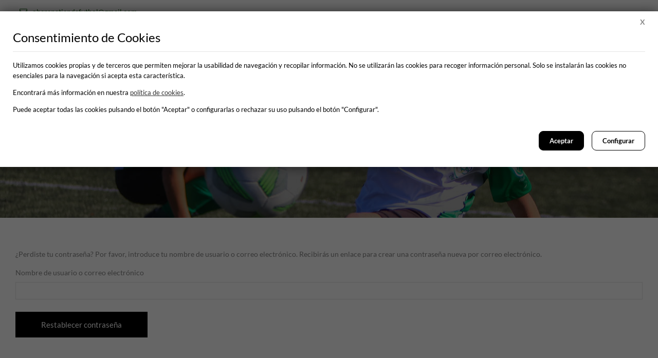

--- FILE ---
content_type: text/html; charset=UTF-8
request_url: https://tienda.oberena.org/my-account/lost-password/
body_size: 16047
content:
<!DOCTYPE html>
<html lang="es">
<!--<![endif]-->
<head>
	<meta charset="UTF-8">
	<meta name="viewport" content="width=device-width">
	<link rel="profile" href="//gmpg.org/xfn/11">
	<!-- Cookies -->
	<link rel="stylesheet" href="https://tienda.oberena.org/wp-content/themes/oberena-child/css/pdcc.min.css">
	<script charset="utf-8" src="https://tienda.oberena.org/wp-content/themes/oberena-child/js/pdcc.min.js"></script>
	<script type="text/javascript">
    PDCookieConsent.config({
      "brand": {
        "dev" : false,
        "name": "",
        "url" : "https://",
		"websiteOwner" : ""
      },
      "cookiePolicyLink": "https://tienda.oberena.org/politica-de-cookies/",
      "hideModalIn": [""],
      "styles": {
        "primaryButton": {
          "bgColor" : "#446B44",
          "txtColor": "#FFFDFA"
        },
        "secondaryButton": {
          "bgColor" : "#EEEEEE",
          "txtColor": "#333333"
        }
      }
    });
	</script>
	<!-- Global site tag (gtag.js) - Google Analytics -->
	<script async src="https://www.googletagmanager.com/gtag/js?id=UA-169617581-1"></script>
	<script>
	  window.dataLayer = window.dataLayer || [];
	  function gtag(){dataLayer.push(arguments);}
	  gtag('js', new Date());

	  gtag('config', 'UA-169617581-1');
	</script>
	
	
<!-- Optimización para motores de búsqueda de Rank Math -  https://rankmath.com/ -->
<title>Mi cuenta - Oberena Tienda Oficial</title>
<meta name="robots" content="noindex, follow"/>
<meta property="og:locale" content="es_ES" />
<meta property="og:type" content="article" />
<meta property="og:title" content="Mi cuenta - Oberena Tienda Oficial" />
<meta property="og:url" content="https://tienda.oberena.org/my-account/" />
<meta property="og:site_name" content="Oberena Tienda Oficial" />
<meta property="og:updated_time" content="2022-08-10T15:06:21+02:00" />
<meta property="og:image" content="https://tienda.oberena.org/wp-content/uploads/2022/06/Oberena_logo.png.webp" />
<meta property="og:image:secure_url" content="https://tienda.oberena.org/wp-content/uploads/2022/06/Oberena_logo.png.webp" />
<meta property="og:image:width" content="1352" />
<meta property="og:image:height" content="544" />
<meta property="og:image:alt" content="Oberena" />
<meta property="og:image:type" content="image/webp" />
<meta property="article:published_time" content="2022-06-28T13:08:00+02:00" />
<meta property="article:modified_time" content="2022-08-10T15:06:21+02:00" />
<meta name="twitter:card" content="summary_large_image" />
<meta name="twitter:title" content="Mi cuenta - Oberena Tienda Oficial" />
<meta name="twitter:image" content="https://tienda.oberena.org/wp-content/uploads/2022/06/Oberena_logo.png.webp" />
<meta name="twitter:label1" content="Tiempo de lectura" />
<meta name="twitter:data1" content="Menos de un minuto" />
<script type="application/ld+json" class="rank-math-schema">{"@context":"https://schema.org","@graph":[{"@type":"Organization","@id":"https://tienda.oberena.org/#organization","name":"Oberena Tienda Oficial","url":"https://tienda.oberena.org","logo":{"@type":"ImageObject","@id":"https://tienda.oberena.org/#logo","url":"https://tienda.oberena.org/wp-content/uploads/2022/06/Oberena_logo.png.webp","contentUrl":"https://tienda.oberena.org/wp-content/uploads/2022/06/Oberena_logo.png.webp","caption":"Oberena Tienda Oficial","inLanguage":"es","width":"1352","height":"544"}},{"@type":"WebSite","@id":"https://tienda.oberena.org/#website","url":"https://tienda.oberena.org","name":"Oberena Tienda Oficial","publisher":{"@id":"https://tienda.oberena.org/#organization"},"inLanguage":"es"},{"@type":"ImageObject","@id":"https://tienda.oberena.org/wp-content/uploads/2022/06/Oberena_logo.png.webp","url":"https://tienda.oberena.org/wp-content/uploads/2022/06/Oberena_logo.png.webp","width":"1352","height":"544","caption":"Oberena","inLanguage":"es"},{"@type":"WebPage","@id":"https://tienda.oberena.org/my-account/#webpage","url":"https://tienda.oberena.org/my-account/","name":"Mi cuenta - Oberena Tienda Oficial","datePublished":"2022-06-28T13:08:00+02:00","dateModified":"2022-08-10T15:06:21+02:00","isPartOf":{"@id":"https://tienda.oberena.org/#website"},"primaryImageOfPage":{"@id":"https://tienda.oberena.org/wp-content/uploads/2022/06/Oberena_logo.png.webp"},"inLanguage":"es"},{"@type":"Person","@id":"https://tienda.oberena.org/author/naweb2022/","name":"Navarraweb Comunicaci\u00f3n","url":"https://tienda.oberena.org/author/naweb2022/","image":{"@type":"ImageObject","@id":"https://secure.gravatar.com/avatar/c3fd7d2e7847369a27124190d94f71ae9b3a2b8b3d4c879c2b139829db67f228?s=96&amp;d=mm&amp;r=g","url":"https://secure.gravatar.com/avatar/c3fd7d2e7847369a27124190d94f71ae9b3a2b8b3d4c879c2b139829db67f228?s=96&amp;d=mm&amp;r=g","caption":"Navarraweb Comunicaci\u00f3n","inLanguage":"es"},"sameAs":["https://tienda.oberena.org"],"worksFor":{"@id":"https://tienda.oberena.org/#organization"}},{"@type":"Article","headline":"Mi cuenta - Oberena Tienda Oficial","datePublished":"2022-06-28T13:08:00+02:00","dateModified":"2022-08-10T15:06:21+02:00","author":{"@id":"https://tienda.oberena.org/author/naweb2022/","name":"Navarraweb Comunicaci\u00f3n"},"publisher":{"@id":"https://tienda.oberena.org/#organization"},"name":"Mi cuenta - Oberena Tienda Oficial","@id":"https://tienda.oberena.org/my-account/#richSnippet","isPartOf":{"@id":"https://tienda.oberena.org/my-account/#webpage"},"image":{"@id":"https://tienda.oberena.org/wp-content/uploads/2022/06/Oberena_logo.png.webp"},"inLanguage":"es","mainEntityOfPage":{"@id":"https://tienda.oberena.org/my-account/#webpage"}}]}</script>
<!-- /Plugin Rank Math WordPress SEO -->

<link rel='dns-prefetch' href='//fonts.googleapis.com' />
<link rel="alternate" type="application/rss+xml" title="Oberena Tienda Oficial &raquo; Feed" href="https://tienda.oberena.org/feed/" />
<link rel="alternate" type="application/rss+xml" title="Oberena Tienda Oficial &raquo; Feed de los comentarios" href="https://tienda.oberena.org/comments/feed/" />
<link rel="alternate" title="oEmbed (JSON)" type="application/json+oembed" href="https://tienda.oberena.org/wp-json/oembed/1.0/embed?url=https%3A%2F%2Ftienda.oberena.org%2Fmy-account%2F" />
<link rel="alternate" title="oEmbed (XML)" type="text/xml+oembed" href="https://tienda.oberena.org/wp-json/oembed/1.0/embed?url=https%3A%2F%2Ftienda.oberena.org%2Fmy-account%2F&#038;format=xml" />
<style id='wp-img-auto-sizes-contain-inline-css' type='text/css'>
img:is([sizes=auto i],[sizes^="auto," i]){contain-intrinsic-size:3000px 1500px}
/*# sourceURL=wp-img-auto-sizes-contain-inline-css */
</style>
<style id='wp-emoji-styles-inline-css' type='text/css'>

	img.wp-smiley, img.emoji {
		display: inline !important;
		border: none !important;
		box-shadow: none !important;
		height: 1em !important;
		width: 1em !important;
		margin: 0 0.07em !important;
		vertical-align: -0.1em !important;
		background: none !important;
		padding: 0 !important;
	}
/*# sourceURL=wp-emoji-styles-inline-css */
</style>
<link rel='stylesheet' id='wp-block-library-css' href='https://tienda.oberena.org/wp-includes/css/dist/block-library/style.min.css?ver=6.9' type='text/css' media='all' />
<style id='global-styles-inline-css' type='text/css'>
:root{--wp--preset--aspect-ratio--square: 1;--wp--preset--aspect-ratio--4-3: 4/3;--wp--preset--aspect-ratio--3-4: 3/4;--wp--preset--aspect-ratio--3-2: 3/2;--wp--preset--aspect-ratio--2-3: 2/3;--wp--preset--aspect-ratio--16-9: 16/9;--wp--preset--aspect-ratio--9-16: 9/16;--wp--preset--color--black: #000000;--wp--preset--color--cyan-bluish-gray: #abb8c3;--wp--preset--color--white: #ffffff;--wp--preset--color--pale-pink: #f78da7;--wp--preset--color--vivid-red: #cf2e2e;--wp--preset--color--luminous-vivid-orange: #ff6900;--wp--preset--color--luminous-vivid-amber: #fcb900;--wp--preset--color--light-green-cyan: #7bdcb5;--wp--preset--color--vivid-green-cyan: #00d084;--wp--preset--color--pale-cyan-blue: #8ed1fc;--wp--preset--color--vivid-cyan-blue: #0693e3;--wp--preset--color--vivid-purple: #9b51e0;--wp--preset--gradient--vivid-cyan-blue-to-vivid-purple: linear-gradient(135deg,rgb(6,147,227) 0%,rgb(155,81,224) 100%);--wp--preset--gradient--light-green-cyan-to-vivid-green-cyan: linear-gradient(135deg,rgb(122,220,180) 0%,rgb(0,208,130) 100%);--wp--preset--gradient--luminous-vivid-amber-to-luminous-vivid-orange: linear-gradient(135deg,rgb(252,185,0) 0%,rgb(255,105,0) 100%);--wp--preset--gradient--luminous-vivid-orange-to-vivid-red: linear-gradient(135deg,rgb(255,105,0) 0%,rgb(207,46,46) 100%);--wp--preset--gradient--very-light-gray-to-cyan-bluish-gray: linear-gradient(135deg,rgb(238,238,238) 0%,rgb(169,184,195) 100%);--wp--preset--gradient--cool-to-warm-spectrum: linear-gradient(135deg,rgb(74,234,220) 0%,rgb(151,120,209) 20%,rgb(207,42,186) 40%,rgb(238,44,130) 60%,rgb(251,105,98) 80%,rgb(254,248,76) 100%);--wp--preset--gradient--blush-light-purple: linear-gradient(135deg,rgb(255,206,236) 0%,rgb(152,150,240) 100%);--wp--preset--gradient--blush-bordeaux: linear-gradient(135deg,rgb(254,205,165) 0%,rgb(254,45,45) 50%,rgb(107,0,62) 100%);--wp--preset--gradient--luminous-dusk: linear-gradient(135deg,rgb(255,203,112) 0%,rgb(199,81,192) 50%,rgb(65,88,208) 100%);--wp--preset--gradient--pale-ocean: linear-gradient(135deg,rgb(255,245,203) 0%,rgb(182,227,212) 50%,rgb(51,167,181) 100%);--wp--preset--gradient--electric-grass: linear-gradient(135deg,rgb(202,248,128) 0%,rgb(113,206,126) 100%);--wp--preset--gradient--midnight: linear-gradient(135deg,rgb(2,3,129) 0%,rgb(40,116,252) 100%);--wp--preset--font-size--small: 13px;--wp--preset--font-size--medium: 20px;--wp--preset--font-size--large: 36px;--wp--preset--font-size--x-large: 42px;--wp--preset--spacing--20: 0.44rem;--wp--preset--spacing--30: 0.67rem;--wp--preset--spacing--40: 1rem;--wp--preset--spacing--50: 1.5rem;--wp--preset--spacing--60: 2.25rem;--wp--preset--spacing--70: 3.38rem;--wp--preset--spacing--80: 5.06rem;--wp--preset--shadow--natural: 6px 6px 9px rgba(0, 0, 0, 0.2);--wp--preset--shadow--deep: 12px 12px 50px rgba(0, 0, 0, 0.4);--wp--preset--shadow--sharp: 6px 6px 0px rgba(0, 0, 0, 0.2);--wp--preset--shadow--outlined: 6px 6px 0px -3px rgb(255, 255, 255), 6px 6px rgb(0, 0, 0);--wp--preset--shadow--crisp: 6px 6px 0px rgb(0, 0, 0);}:where(.is-layout-flex){gap: 0.5em;}:where(.is-layout-grid){gap: 0.5em;}body .is-layout-flex{display: flex;}.is-layout-flex{flex-wrap: wrap;align-items: center;}.is-layout-flex > :is(*, div){margin: 0;}body .is-layout-grid{display: grid;}.is-layout-grid > :is(*, div){margin: 0;}:where(.wp-block-columns.is-layout-flex){gap: 2em;}:where(.wp-block-columns.is-layout-grid){gap: 2em;}:where(.wp-block-post-template.is-layout-flex){gap: 1.25em;}:where(.wp-block-post-template.is-layout-grid){gap: 1.25em;}.has-black-color{color: var(--wp--preset--color--black) !important;}.has-cyan-bluish-gray-color{color: var(--wp--preset--color--cyan-bluish-gray) !important;}.has-white-color{color: var(--wp--preset--color--white) !important;}.has-pale-pink-color{color: var(--wp--preset--color--pale-pink) !important;}.has-vivid-red-color{color: var(--wp--preset--color--vivid-red) !important;}.has-luminous-vivid-orange-color{color: var(--wp--preset--color--luminous-vivid-orange) !important;}.has-luminous-vivid-amber-color{color: var(--wp--preset--color--luminous-vivid-amber) !important;}.has-light-green-cyan-color{color: var(--wp--preset--color--light-green-cyan) !important;}.has-vivid-green-cyan-color{color: var(--wp--preset--color--vivid-green-cyan) !important;}.has-pale-cyan-blue-color{color: var(--wp--preset--color--pale-cyan-blue) !important;}.has-vivid-cyan-blue-color{color: var(--wp--preset--color--vivid-cyan-blue) !important;}.has-vivid-purple-color{color: var(--wp--preset--color--vivid-purple) !important;}.has-black-background-color{background-color: var(--wp--preset--color--black) !important;}.has-cyan-bluish-gray-background-color{background-color: var(--wp--preset--color--cyan-bluish-gray) !important;}.has-white-background-color{background-color: var(--wp--preset--color--white) !important;}.has-pale-pink-background-color{background-color: var(--wp--preset--color--pale-pink) !important;}.has-vivid-red-background-color{background-color: var(--wp--preset--color--vivid-red) !important;}.has-luminous-vivid-orange-background-color{background-color: var(--wp--preset--color--luminous-vivid-orange) !important;}.has-luminous-vivid-amber-background-color{background-color: var(--wp--preset--color--luminous-vivid-amber) !important;}.has-light-green-cyan-background-color{background-color: var(--wp--preset--color--light-green-cyan) !important;}.has-vivid-green-cyan-background-color{background-color: var(--wp--preset--color--vivid-green-cyan) !important;}.has-pale-cyan-blue-background-color{background-color: var(--wp--preset--color--pale-cyan-blue) !important;}.has-vivid-cyan-blue-background-color{background-color: var(--wp--preset--color--vivid-cyan-blue) !important;}.has-vivid-purple-background-color{background-color: var(--wp--preset--color--vivid-purple) !important;}.has-black-border-color{border-color: var(--wp--preset--color--black) !important;}.has-cyan-bluish-gray-border-color{border-color: var(--wp--preset--color--cyan-bluish-gray) !important;}.has-white-border-color{border-color: var(--wp--preset--color--white) !important;}.has-pale-pink-border-color{border-color: var(--wp--preset--color--pale-pink) !important;}.has-vivid-red-border-color{border-color: var(--wp--preset--color--vivid-red) !important;}.has-luminous-vivid-orange-border-color{border-color: var(--wp--preset--color--luminous-vivid-orange) !important;}.has-luminous-vivid-amber-border-color{border-color: var(--wp--preset--color--luminous-vivid-amber) !important;}.has-light-green-cyan-border-color{border-color: var(--wp--preset--color--light-green-cyan) !important;}.has-vivid-green-cyan-border-color{border-color: var(--wp--preset--color--vivid-green-cyan) !important;}.has-pale-cyan-blue-border-color{border-color: var(--wp--preset--color--pale-cyan-blue) !important;}.has-vivid-cyan-blue-border-color{border-color: var(--wp--preset--color--vivid-cyan-blue) !important;}.has-vivid-purple-border-color{border-color: var(--wp--preset--color--vivid-purple) !important;}.has-vivid-cyan-blue-to-vivid-purple-gradient-background{background: var(--wp--preset--gradient--vivid-cyan-blue-to-vivid-purple) !important;}.has-light-green-cyan-to-vivid-green-cyan-gradient-background{background: var(--wp--preset--gradient--light-green-cyan-to-vivid-green-cyan) !important;}.has-luminous-vivid-amber-to-luminous-vivid-orange-gradient-background{background: var(--wp--preset--gradient--luminous-vivid-amber-to-luminous-vivid-orange) !important;}.has-luminous-vivid-orange-to-vivid-red-gradient-background{background: var(--wp--preset--gradient--luminous-vivid-orange-to-vivid-red) !important;}.has-very-light-gray-to-cyan-bluish-gray-gradient-background{background: var(--wp--preset--gradient--very-light-gray-to-cyan-bluish-gray) !important;}.has-cool-to-warm-spectrum-gradient-background{background: var(--wp--preset--gradient--cool-to-warm-spectrum) !important;}.has-blush-light-purple-gradient-background{background: var(--wp--preset--gradient--blush-light-purple) !important;}.has-blush-bordeaux-gradient-background{background: var(--wp--preset--gradient--blush-bordeaux) !important;}.has-luminous-dusk-gradient-background{background: var(--wp--preset--gradient--luminous-dusk) !important;}.has-pale-ocean-gradient-background{background: var(--wp--preset--gradient--pale-ocean) !important;}.has-electric-grass-gradient-background{background: var(--wp--preset--gradient--electric-grass) !important;}.has-midnight-gradient-background{background: var(--wp--preset--gradient--midnight) !important;}.has-small-font-size{font-size: var(--wp--preset--font-size--small) !important;}.has-medium-font-size{font-size: var(--wp--preset--font-size--medium) !important;}.has-large-font-size{font-size: var(--wp--preset--font-size--large) !important;}.has-x-large-font-size{font-size: var(--wp--preset--font-size--x-large) !important;}
/*# sourceURL=global-styles-inline-css */
</style>

<style id='classic-theme-styles-inline-css' type='text/css'>
/*! This file is auto-generated */
.wp-block-button__link{color:#fff;background-color:#32373c;border-radius:9999px;box-shadow:none;text-decoration:none;padding:calc(.667em + 2px) calc(1.333em + 2px);font-size:1.125em}.wp-block-file__button{background:#32373c;color:#fff;text-decoration:none}
/*# sourceURL=/wp-includes/css/classic-themes.min.css */
</style>
<link rel='stylesheet' id='contact-form-7-css' href='https://tienda.oberena.org/wp-content/plugins/contact-form-7/includes/css/styles.css?ver=6.1.4' type='text/css' media='all' />
<link rel='stylesheet' id='select2-css' href='https://tienda.oberena.org/wp-content/plugins/woocommerce/assets/css/select2.css?ver=8.2.1' type='text/css' media='all' />
<style id='woocommerce-inline-inline-css' type='text/css'>
.woocommerce form .form-row .required { visibility: visible; }
/*# sourceURL=woocommerce-inline-inline-css */
</style>
<link rel='stylesheet' id='bwp_woocommerce_filter_products-css' href='https://tienda.oberena.org/wp-content/plugins/wpbingo/assets/css/bwp_ajax_filter.css?ver=6.9' type='text/css' media='all' />
<link rel='stylesheet' id='buy-together-frontend-css' href='https://tienda.oberena.org/wp-content/plugins/wpbingo/lib/buy-together/assets/css/frontend.css?ver=6.9' type='text/css' media='all' />
<link rel='stylesheet' id='bwp_lookbook_css-css' href='https://tienda.oberena.org/wp-content/plugins/wpbingo/assets/css/bwp_lookbook.css?ver=6.9' type='text/css' media='all' />
<link rel='stylesheet' id='product-size-charts-css' href='https://tienda.oberena.org/wp-content/plugins/woo-advanced-product-size-chart/public/css/size-chart-for-woocommerce-public.css?ver=2.4.3.2' type='text/css' media='all' />
<link rel='stylesheet' id='woosb-frontend-css' href='https://tienda.oberena.org/wp-content/plugins/woo-product-bundle-premium/assets/css/frontend.css?ver=7.3.1' type='text/css' media='all' />
<link rel='stylesheet' id='beloni-wp-fonts-eb-garamond-css' href='https://fonts.googleapis.com/css2?family=DM+Sans%3Aital%2Cwght%400%2C400%3B0%2C500%3B0%2C700%3B1%2C400%3B1%2C500%3B1%2C700&#038;display=swap&#038;ver=6.9' type='text/css' media='all' />
<link rel='stylesheet' id='beloni-style-css' href='https://tienda.oberena.org/wp-content/themes/oberena-child/style.css?ver=6.9' type='text/css' media='all' />
<link rel='stylesheet' id='bootstrap-css' href='https://tienda.oberena.org/wp-content/themes/beloni/css/bootstrap.css?ver=6.9' type='text/css' media='all' />
<link rel='stylesheet' id='circlestime-css' href='https://tienda.oberena.org/wp-content/themes/beloni/css/jquery.circlestime.css' type='text/css' media='all' />
<link rel='stylesheet' id='mmenu-all-css' href='https://tienda.oberena.org/wp-content/themes/beloni/css/jquery.mmenu.all.css?ver=6.9' type='text/css' media='all' />
<link rel='stylesheet' id='slick-css' href='https://tienda.oberena.org/wp-content/themes/beloni/css/slick/slick.css' type='text/css' media='all' />
<link rel='stylesheet' id='font-awesome-css' href='https://tienda.oberena.org/wp-content/plugins/elementor/assets/lib/font-awesome/css/font-awesome.min.css?ver=4.7.0' type='text/css' media='all' />
<link rel='stylesheet' id='elegant-css' href='https://tienda.oberena.org/wp-content/themes/beloni/css/elegant.css?ver=6.9' type='text/css' media='all' />
<link rel='stylesheet' id='wpbingo-css' href='https://tienda.oberena.org/wp-content/themes/beloni/css/wpbingo.css?ver=6.9' type='text/css' media='all' />
<link rel='stylesheet' id='icomoon-css' href='https://tienda.oberena.org/wp-content/themes/beloni/css/icomoon.css?ver=6.9' type='text/css' media='all' />
<link rel='stylesheet' id='feather-css' href='https://tienda.oberena.org/wp-content/themes/beloni/css/feather.css?ver=6.9' type='text/css' media='all' />
<link rel='stylesheet' id='beloni-style-template-css' href='https://tienda.oberena.org/wp-content/themes/beloni/css/template.css?ver=6.9' type='text/css' media='all' />
<link rel='stylesheet' id='wooccm-checkout-css-css' href='https://tienda.oberena.org/wp-content/plugins/woocommerce-checkout-manager/build/frontend/css/style.css?ver=7.2.8' type='text/css' media='all' />
<link rel='stylesheet' id='wp-color-picker-css' href='https://tienda.oberena.org/wp-admin/css/color-picker.min.css?ver=6.9' type='text/css' media='all' />
<link rel='stylesheet' id='farbtastic-css' href='https://tienda.oberena.org/wp-admin/css/farbtastic.min.css?ver=1.3u1' type='text/css' media='all' />
<link rel='stylesheet' id='dashicons-css' href='https://tienda.oberena.org/wp-includes/css/dashicons.min.css?ver=6.9' type='text/css' media='all' />
<link rel='stylesheet' id='tawcvs-frontend-css' href='https://tienda.oberena.org/wp-content/plugins/variation-swatches-for-woocommerce/assets/css/frontend.css?ver=2.2.0' type='text/css' media='all' />
<link rel='stylesheet' id='woovr-frontend-css' href='https://tienda.oberena.org/wp-content/plugins/wpc-variations-radio-buttons/assets/css/frontend.css?ver=3.7.0' type='text/css' media='all' />
<link rel='stylesheet' id='styles-child-css' href='https://tienda.oberena.org/wp-content/themes/oberena-child/style.css?ver=6.9' type='text/css' media='all' />
<style id='themecomplete-extra-css-inline-css' type='text/css'>
.woocommerce #content table.cart img.epo-upload-image, .woocommerce table.cart img.epo-upload-image, .woocommerce-page #content table.cart img.epo-upload-image, .woocommerce-page table.cart img.epo-upload-image, .epo-upload-image {max-width: calc(70% - 0.5em)  !important;max-height: none !important;}

/*# sourceURL=themecomplete-extra-css-inline-css */
</style>
<script type="text/template" id="tmpl-variation-template">
	<div class="woocommerce-variation-description">{{{ data.variation.variation_description }}}</div>
	<div class="woocommerce-variation-price">{{{ data.variation.price_html }}}</div>
	<div class="woocommerce-variation-availability">{{{ data.variation.availability_html }}}</div>
</script>
<script type="text/template" id="tmpl-unavailable-variation-template">
	<p>Lo siento, este producto no está disponible. Por favor, elige otra combinación.</p>
</script>
<script type="text/javascript" src="https://tienda.oberena.org/wp-includes/js/dist/hooks.min.js?ver=dd5603f07f9220ed27f1" id="wp-hooks-js"></script>
<script type="text/javascript" src="https://tienda.oberena.org/wp-includes/js/dist/i18n.min.js?ver=c26c3dc7bed366793375" id="wp-i18n-js"></script>
<script type="text/javascript" id="wp-i18n-js-after">
/* <![CDATA[ */
wp.i18n.setLocaleData( { 'text direction\u0004ltr': [ 'ltr' ] } );
//# sourceURL=wp-i18n-js-after
/* ]]> */
</script>
<script type="text/javascript" src="https://tienda.oberena.org/wp-includes/js/jquery/jquery.min.js?ver=3.7.1" id="jquery-core-js"></script>
<script type="text/javascript" src="https://tienda.oberena.org/wp-includes/js/jquery/jquery-migrate.min.js?ver=3.4.1" id="jquery-migrate-js"></script>
<script type="text/javascript" id="zxcvbn-async-js-extra">
/* <![CDATA[ */
var _zxcvbnSettings = {"src":"https://tienda.oberena.org/wp-includes/js/zxcvbn.min.js"};
//# sourceURL=zxcvbn-async-js-extra
/* ]]> */
</script>
<script type="text/javascript" src="https://tienda.oberena.org/wp-includes/js/zxcvbn-async.min.js?ver=1.0" id="zxcvbn-async-js"></script>
<script type="text/javascript" src="https://tienda.oberena.org/wp-includes/js/jquery/ui/core.min.js?ver=1.13.3" id="jquery-ui-core-js"></script>
<script type="text/javascript" src="https://tienda.oberena.org/wp-includes/js/jquery/ui/mouse.min.js?ver=1.13.3" id="jquery-ui-mouse-js"></script>
<script type="text/javascript" src="https://tienda.oberena.org/wp-includes/js/jquery/ui/slider.min.js?ver=1.13.3" id="jquery-ui-slider-js"></script>
<script type="text/javascript" id="buy-together-frontend-js-extra">
/* <![CDATA[ */
var buy_together = {"ajaxurl":"https://tienda.oberena.org/wp-admin/admin-ajax.php","security":"f909c05fcd","text":{"for_num_of_items":"For {{number}} item(s)","add_to_cart_text":"Add All To Cart","adding_to_cart_text":"Adding To Cart...","view_cart":"View cart","no_product_selected_text":"You must select at least one product","add_to_cart_success":"{{number}} product(s) was successfully added to your cart.","add_to_cart_fail_single":"One product is out of stock.","add_to_cart_fail_plural":"{{number}} products were out of stocks."},"price_format":"%2$s\u00a0%1$s","price_decimals":"2","price_thousand_separator":".","price_decimal_separator":",","currency_symbol":"\u20ac","wc_tax_enabled":"","cart_url":"https://tienda.oberena.org/carrito/","ex_tax_or_vat":""};
//# sourceURL=buy-together-frontend-js-extra
/* ]]> */
</script>
<script type="text/javascript" src="https://tienda.oberena.org/wp-content/plugins/wpbingo/lib/buy-together/assets/js/frontend.js" id="buy-together-frontend-js"></script>
<script type="text/javascript" src="https://tienda.oberena.org/wp-includes/js/jquery/ui/draggable.min.js?ver=1.13.3" id="jquery-ui-draggable-js"></script>
<script type="text/javascript" src="https://tienda.oberena.org/wp-includes/js/jquery/jquery.ui.touch-punch.js?ver=0.2.2" id="jquery-touch-punch-js"></script>
<script type="text/javascript" src="https://tienda.oberena.org/wp-admin/js/iris.min.js?ver=6.9" id="iris-js"></script>
<script type="text/javascript" id="wp-color-picker-js-extra">
/* <![CDATA[ */
var wpColorPickerL10n = {"clear":"Borrar","defaultString":"Por defecto","pick":"Select Color","current":"Current Color"};
var wpColorPickerL10n = {"clear":"Borrar","defaultString":"Por defecto","pick":"Select Color","current":"Current Color"};
//# sourceURL=wp-color-picker-js-extra
/* ]]> */
</script>
<script type="text/javascript" src="https://tienda.oberena.org/wp-admin/js/color-picker.min.js?ver=6.9" id="wp-color-picker-js"></script>
<script type="text/javascript" src="https://tienda.oberena.org/wp-admin/js/farbtastic.js?ver=6.9" id="farbtastic-js"></script>
<link rel="https://api.w.org/" href="https://tienda.oberena.org/wp-json/" /><link rel="alternate" title="JSON" type="application/json" href="https://tienda.oberena.org/wp-json/wp/v2/pages/12" /><link rel="EditURI" type="application/rsd+xml" title="RSD" href="https://tienda.oberena.org/xmlrpc.php?rsd" />
<meta name="generator" content="WordPress 6.9" />
<link rel='shortlink' href='https://tienda.oberena.org/?p=12' />
<meta name="generator" content="Redux 4.5.9" />	<noscript><style>.woocommerce-product-gallery{ opacity: 1 !important; }</style></noscript>
	<meta name="generator" content="Elementor 3.31.2; features: additional_custom_breakpoints, e_element_cache; settings: css_print_method-external, google_font-enabled, font_display-auto">
            <style>
                .woocommerce div.product .cart.variations_form .tawcvs-swatches,
                .woocommerce:not(.archive) li.product .cart.variations_form .tawcvs-swatches,
                .woocommerce.single-product .cart.variations_form .tawcvs-swatches,
                .wc-product-table-wrapper .cart.variations_form .tawcvs-swatches,
                .woocommerce.archive .cart.variations_form .tawcvs-swatches {
                    margin-top: 0px;
                    margin-right: 15px;
                    margin-bottom: 15px;
                    margin-left: 0px;
                    padding-top: 0px;
                    padding-right: 0px;
                    padding-bottom: 0px;
                    padding-left: 0px;
                }

                .woocommerce div.product .cart.variations_form .tawcvs-swatches .swatch-item-wrapper,
                .woocommerce:not(.archive) li.product .cart.variations_form .tawcvs-swatches .swatch-item-wrapper,
                .woocommerce.single-product .cart.variations_form .tawcvs-swatches .swatch-item-wrapper,
                .wc-product-table-wrapper .cart.variations_form .tawcvs-swatches .swatch-item-wrapper,
                .woocommerce.archive .cart.variations_form .tawcvs-swatches .swatch-item-wrapper {
                 margin-top: 0px !important;
                    margin-right: 15px !important;
                    margin-bottom: 15px !important;
                    margin-left: 0px !important;
                    padding-top: 0px !important;
                    padding-right: 0px !important;
                    padding-bottom: 0px !important;
                    padding-left: 0px !important;
                }

                /*tooltip*/
                .woocommerce div.product .cart.variations_form .tawcvs-swatches .swatch .swatch__tooltip,
                .woocommerce:not(.archive) li.product .cart.variations_form .tawcvs-swatches .swatch .swatch__tooltip,
                .woocommerce.single-product .cart.variations_form .tawcvs-swatches .swatch .swatch__tooltip,
                .wc-product-table-wrapper .cart.variations_form .tawcvs-swatches .swatch .swatch__tooltip,
                .woocommerce.archive .cart.variations_form .tawcvs-swatches .swatch .swatch__tooltip {
                 width: px;
                    max-width: px;
                    line-height: 1;
                }
            </style>
						<style>
				.e-con.e-parent:nth-of-type(n+4):not(.e-lazyloaded):not(.e-no-lazyload),
				.e-con.e-parent:nth-of-type(n+4):not(.e-lazyloaded):not(.e-no-lazyload) * {
					background-image: none !important;
				}
				@media screen and (max-height: 1024px) {
					.e-con.e-parent:nth-of-type(n+3):not(.e-lazyloaded):not(.e-no-lazyload),
					.e-con.e-parent:nth-of-type(n+3):not(.e-lazyloaded):not(.e-no-lazyload) * {
						background-image: none !important;
					}
				}
				@media screen and (max-height: 640px) {
					.e-con.e-parent:nth-of-type(n+2):not(.e-lazyloaded):not(.e-no-lazyload),
					.e-con.e-parent:nth-of-type(n+2):not(.e-lazyloaded):not(.e-no-lazyload) * {
						background-image: none !important;
					}
				}
			</style>
			<link rel="icon" href="https://tienda.oberena.org/wp-content/uploads/2022/06/favicon-100x100.png" sizes="32x32" />
<link rel="icon" href="https://tienda.oberena.org/wp-content/uploads/2022/06/favicon.png" sizes="192x192" />
<link rel="apple-touch-icon" href="https://tienda.oberena.org/wp-content/uploads/2022/06/favicon.png" />
<meta name="msapplication-TileImage" content="https://tienda.oberena.org/wp-content/uploads/2022/06/favicon.png" />
		<style type="text/css" id="wp-custom-css">
			/*Cambio 2023*/
.products-list.grid .product-wapper .products-thumb .product-thumb-hover .wp-post-image{
	opacity:1!important;
	visibility:visible!important;
}
.products-list.grid .product-wapper .products-thumb .product-thumb-hover .hover-image{
	opacity:0!important;
}		</style>
		<style id="beloni_settings-dynamic-css" title="dynamic-css" class="redux-options-output">body{font-family:Lato;line-height:22px;font-weight:400;font-size:14px;}body h1{font-family:Lato;line-height:44px;font-weight:900;font-size:36px;}body h2{font-family:Lato;line-height:40px;font-weight:900;font-size:30px;}body h3{font-family:Lato;line-height:32px;font-weight:700;font-size:25px;}body h4{font-family:Lato;line-height:27px;font-weight:700;font-size:20px;}body h5{font-family:Lato;line-height:18px;font-weight:700;font-size:14px;}body h6{font-family:Lato;line-height:18px;font-weight:700;font-size:14px;}</style><link rel='stylesheet' id='elementor-frontend-css' href='https://tienda.oberena.org/wp-content/plugins/elementor/assets/css/frontend.min.css?ver=3.31.2' type='text/css' media='all' />
<link rel='stylesheet' id='elementor-post-25112-css' href='https://tienda.oberena.org/wp-content/uploads/elementor/css/post-25112.css?ver=1765801889' type='text/css' media='all' />
<link rel='stylesheet' id='widget-image-css' href='https://tienda.oberena.org/wp-content/plugins/elementor/assets/css/widget-image.min.css?ver=3.31.2' type='text/css' media='all' />
<link rel='stylesheet' id='widget-heading-css' href='https://tienda.oberena.org/wp-content/plugins/elementor/assets/css/widget-heading.min.css?ver=3.31.2' type='text/css' media='all' />
<link rel='stylesheet' id='widget-icon-list-css' href='https://tienda.oberena.org/wp-content/plugins/elementor/assets/css/widget-icon-list.min.css?ver=3.31.2' type='text/css' media='all' />
<link rel='stylesheet' id='elementor-icons-css' href='https://tienda.oberena.org/wp-content/plugins/elementor/assets/lib/eicons/css/elementor-icons.min.css?ver=5.43.0' type='text/css' media='all' />
<link rel='stylesheet' id='elementor-post-6-css' href='https://tienda.oberena.org/wp-content/uploads/elementor/css/post-6.css?ver=1765801889' type='text/css' media='all' />
<link rel='stylesheet' id='elementor-gf-local-lato-css' href='https://tienda.oberena.org/wp-content/uploads/elementor/google-fonts/css/lato.css?ver=1755001469' type='text/css' media='all' />
<link rel='stylesheet' id='elementor-gf-local-roboto-css' href='https://tienda.oberena.org/wp-content/uploads/elementor/google-fonts/css/roboto.css?ver=1755001483' type='text/css' media='all' />
<link rel='stylesheet' id='elementor-gf-local-robotoslab-css' href='https://tienda.oberena.org/wp-content/uploads/elementor/google-fonts/css/robotoslab.css?ver=1755001488' type='text/css' media='all' />
</head>
<body class="wp-singular page-template-default page page-id-12 wp-theme-beloni wp-child-theme-oberena-child theme-beloni woocommerce-account woocommerce-page woocommerce-lost-password woocommerce-no-js my-account banners-effect-6 elementor-default elementor-kit-6">
<div id='page' class="hfeed page-wrapper  " >
			<h1 class="bwp-title hide"><a href="https://tienda.oberena.org/" rel="home">Oberena Tienda Oficial</a></h1>
<header id='bwp-header' class="bwp-header header-v1">
		<div class="header-sticky">
				<div class='header-content-sticky'>
			<div class="container">
				<div class="row">
					<div class="col-xl-3 col-lg-3 col-md-12 col-sm-12 col-12 header-left">
								<div class="wpbingoLogo">
			<a  href="https://tienda.oberena.org/">
									<img style="max-width:200pxpx" src="https://tienda.oberena.org/wp-content/uploads/2022/06/Oberena_logo.png.webp" alt="Oberena Tienda Oficial"/>
							</a>
		</div> 
						</div>
					<div class="col-xl-6 col-lg-6 col-md-12 col-sm-12 col-12 text-center header-center">
						<div class="wpbingo-menu-mobile header-menu">
							<div class="header-menu-bg">
								<div class="wpbingo-menu-wrapper">
			<div class="megamenu">
				<nav class="navbar-default">
					<div  class="bwp-navigation primary-navigation navbar-mega" data-text_close = "Close">
						<div class="float-menu">
<nav id="main-navigation" class="std-menu clearfix">
<div class="menu-oberena-principal-container"><ul id="menu-oberena-principal" class="menu"><li  class="level-0 menu-item-34213      menu-item menu-item-type-post_type menu-item-object-page menu-item-home  std-menu      " ><a title="ir al inicio" href="https://tienda.oberena.org/"><span class="menu-item-text">Inicio</span></a></li>
<li  class="level-0 menu-item-34214      menu-item menu-item-type-post_type menu-item-object-page menu-item-has-children  std-menu      " ><a title="Equipación Oficial Oberena" href="https://tienda.oberena.org/productos/"><span class="menu-item-text">Productos</span></a>
<ul class="sub-menu">
	<li  class="level-1 menu-item-38547      menu-item menu-item-type-taxonomy menu-item-object-product_cat  std-menu      " ><a href="https://tienda.oberena.org/product-category/ropa-de-jugar/">Ropa de jugar</a></li>
	<li  class="level-1 menu-item-34368      menu-item menu-item-type-taxonomy menu-item-object-product_cat  std-menu      " ><a title="Ropa de entrenamiento" href="https://tienda.oberena.org/product-category/ropa-de-entrenar/">Ropa de entrenar</a></li>
	<li  class="level-1 menu-item-34370      menu-item menu-item-type-taxonomy menu-item-object-product_cat  std-menu      " ><a title="Prendas de paseo" href="https://tienda.oberena.org/product-category/ropa-de-paseo/">Ropa de paseo</a></li>
	<li  class="level-1 menu-item-34371      menu-item menu-item-type-taxonomy menu-item-object-product_cat  std-menu      " ><a title="Complementos Oberena" href="https://tienda.oberena.org/product-category/complementos/">Complementos</a></li>
</ul>
</li>
<li  class="level-0 menu-item-34215      menu-item menu-item-type-post_type menu-item-object-page  std-menu      " ><a title="Contactar con Oberena" href="https://tienda.oberena.org/contacto/"><span class="menu-item-text">Contacto</span></a></li>
</ul></div></nav>

</div>

					</div>
				</nav> 
			</div>       
		</div>							</div>
						</div>
					</div>
					<div class="col-xl-3 col-lg-3 col-md-12 col-sm-12 col-12 header-right">
						<div class="header-page-link">
							<!-- Begin Search -->
															<div class="search-box search-dropdown">
									<div class="search-toggle"><i class="feather-search"></i></div>
									<div class="dropdown-search">
</div>
								</div>
															<!-- End Search -->
							<div class="login-header">
																	<a class="active-login" href="#" ><i class="feather-user"></i></a>
												<div class="form-login-register">
			<div class="box-form-login">
				<div class="active-login"></div>
				<div class="box-content">
					<div class="form-login active">
						<form id="login_ajax" method="post" class="login">
							<h2>Sign in</h2>
							<p class="status"></p>
							<div class="content">
																<div class="username">
									<input type="text" required="required" class="input-text" name="username" id="username" placeholder="Name*" />
								</div>
								<div class="password">
									<input class="input-text" required="required" type="password" name="password" id="password" placeholder="Password*" />
								</div>
								<div class="rememberme-lost">
									<div class="rememberme">
										<input name="rememberme" type="checkbox" id="rememberme" value="forever" />
										<label for="rememberme" class="inline">Remember me</label>
									</div>
									<div class="lost_password">
										<a href="https://tienda.oberena.org/my-account/lost-password/">Lost your password?</a>
									</div>
								</div>
								<div class="button-login">
									<input type="hidden" id="woocommerce-login-nonce" name="woocommerce-login-nonce" value="999162db7e" /><input type="hidden" name="_wp_http_referer" value="/my-account/lost-password/" />									<input type="submit" class="button" name="login" value="Login" /> 
								</div>
								<div class="button-next-reregister" >Create An Account</div>
							</div>
							<input type="hidden" id="security" name="security" value="04a41de9ca" /><input type="hidden" name="_wp_http_referer" value="/my-account/lost-password/" />						</form>
					</div>
					<div class="form-register">
						<form method="post" class="register">
							<h2>Register</h2>
							<div class="content">
																								<div class="email">
									<input type="email" class="input-text" placeholder="Email" name="email" id="reg_email" value="" />
								</div>
																	<div class="password">
										<input type="password" class="input-text"  placeholder="Password" name="password" id="reg_password" />
									</div>
																<!-- Spam Trap -->
								<div style="left: -999em; position: absolute;"><label for="trap">Anti-spam</label><input type="text" name="email_2" id="trap" tabindex="-1" /></div>
								<div class="woocommerce-privacy-policy-text"><p>Tus datos personales serán utilizados para procesar tu pedido, darte soporte en la web o cualquier otro supuesto descrito en nuestra  <a href="https://tienda.oberena.org/politica-de-privacidad/" class="woocommerce-privacy-policy-link" target="_blank">política de privacidad</a>.</p>
</div>																<div class="button-register">
									<input type="hidden" id="woocommerce-register-nonce" name="woocommerce-register-nonce" value="615c20e5e5" /><input type="hidden" name="_wp_http_referer" value="/my-account/lost-password/" />									<input type="submit" class="button" name="register" value="Register" />
								</div>
																<div class="button-next-login" >Already has an account</div>
							</div>
						</form>
					</div>
				</div>
			</div>
		</div>
																</div>
																					<div class="beloni-topcart dropdown light">
								<div class="dropdown mini-cart top-cart">
	<div class="remove-cart-shadow"></div>
  <a class="dropdown-toggle cart-icon" href="#" role="button" data-toggle="dropdown" aria-haspopup="true" aria-expanded="false">
	<div class="icons-cart"><i class="feather-shopping-bag"></i><span class="cart-count">0</span></div>
  </a>
  <div class="dropdown-menu cart-popup">
	<div class="remove-cart">
		<a class="dropdown-toggle cart-remove" data-toggle="dropdown" data-hover="dropdown" data-delay="0" href="#" title="Ver tu carrito">
			Close<i class="icon_close"></i>
		</a>
	</div>
	<div class="top-total-cart">Carrito(0)</div>
	<div class="cart-icon-big"></div>
<ul class="cart_list product_list_widget ">
			<li class="empty">
			<span>No products in the cart.</span>
			<a class="go-shop" href="https://tienda.oberena.org/productos/">GO TO SHOP			<i aria-hidden="true" class="arrow_right"></i></a>
		</li>
	</ul><!-- end product list -->
  </div>
</div>							</div>
													</div>
					</div>
				</div>
			</div>				
		</div><!-- End header-wrapper -->
			</div>
						<div id="bwp-topbar" class="topbar-v1 hidden-sm hidden-xs">
			<div class="topbar-inner">
				<div class="container">
					<div class="row">
						<div class="col-xl-6 col-lg-6 col-md-6 col-sm-6 topbar-left hidden-sm hidden-xs">
						  <div id="skip">
							<a href="#contenido">Ir al contenido</a>
						  </div>
																							<div class="email hidden-xs">
									<i class="fa fa-envelope-o" aria-hidden="true"></i><a href="mailto:oberenatiendafutbol@gmail.com">oberenatiendafutbol@gmail.com</a>
								</div>
													</div>
						<div class="col-xl-6 col-lg-6 col-md-12 col-sm-12 col-12 topbar-right">
																												</div>
					</div>
				</div>
			</div>
		</div>
				<div class="header-mobile">
		<div class="container">
			<div class="row">
								<div class="col-xl-4 col-lg-4 col-md-4 col-sm-3 col-3 header-left">
					<div class="navbar-header">
						<button type="button" id="show-megamenu"  class="navbar-toggle">
							<span>Menu</span>
						</button>
					</div>
				</div>
				<div class="col-xl-4 col-lg-4 col-md-4 col-sm-6 col-6 header-center ">
							<div class="wpbingoLogo">
			<a  href="https://tienda.oberena.org/">
									<img style="max-width:200pxpx" src="https://tienda.oberena.org/wp-content/uploads/2022/06/Oberena_logo.png.webp" alt="Oberena Tienda Oficial"/>
							</a>
		</div> 
					</div>
				<div class="col-xl-4 col-lg-4 col-md-4 col-sm-3 col-3 header-right">
															<div class="beloni-topcart dropdown">
						<div class="dropdown mini-cart top-cart">
	<div class="remove-cart-shadow"></div>
  <a class="dropdown-toggle cart-icon" href="#" role="button" data-toggle="dropdown" aria-haspopup="true" aria-expanded="false">
	<div class="icons-cart"><i class="feather-shopping-bag"></i><span class="cart-count">0</span></div>
  </a>
  <div class="dropdown-menu cart-popup">
	<div class="remove-cart">
		<a class="dropdown-toggle cart-remove" data-toggle="dropdown" data-hover="dropdown" data-delay="0" href="#" title="Ver tu carrito">
			Close<i class="icon_close"></i>
		</a>
	</div>
	<div class="top-total-cart">Carrito(0)</div>
	<div class="cart-icon-big"></div>
<ul class="cart_list product_list_widget ">
			<li class="empty">
			<span>No products in the cart.</span>
			<a class="go-shop" href="https://tienda.oberena.org/productos/">GO TO SHOP			<i aria-hidden="true" class="arrow_right"></i></a>
		</li>
	</ul><!-- end product list -->
  </div>
</div>					</div>
									</div>
							</div>
		</div>
				<div class="header-mobile-fixed">
			<div class="shop-page">
				<a href="https://tienda.oberena.org/productos/"><i class="feather-shopping-bag"></i></a>
			</div>
			<div class="my-account">
				<div class="login-header">
					<a href="https://tienda.oberena.org/my-account/"><i class="feather-user"></i></a>
				</div>
			</div>		
			<!-- Begin Search -->
						<div class="search-box">
				<div class="search-toggle"><i class="feather-search"></i></div>
			</div>
						<!-- End Search -->
					</div>
			</div>
		<div class="header-desktop">
				<div class='header-wrapper' data-sticky_header="1">
			<div class="container">
				<div class="row">
					<div class="col-xl-3 col-lg-3 col-md-12 col-sm-12 col-12 header-left">
								<div class="wpbingoLogo">
			<a  href="https://tienda.oberena.org/">
									<img style="max-width:200pxpx" src="https://tienda.oberena.org/wp-content/uploads/2022/06/Oberena_logo.png.webp" alt="Oberena Tienda Oficial"/>
							</a>
		</div> 
						</div>
					<div class="col-xl-6 col-lg-6 col-md-12 col-sm-12 col-12 header-center content-header">
						<div class="wpbingo-menu-mobile header-menu">
							<div class="header-menu-bg">
								<div class="wpbingo-menu-wrapper">
			<div class="megamenu">
				<nav class="navbar-default">
					<div  class="bwp-navigation primary-navigation navbar-mega" data-text_close = "Close">
						<div class="float-menu">
<nav id="main-navigation" class="std-menu clearfix">
<div class="menu-oberena-principal-container"><ul id="menu-oberena-principal-1" class="menu"><li  class="level-0 menu-item-34213      menu-item menu-item-type-post_type menu-item-object-page menu-item-home  std-menu      " ><a title="ir al inicio" href="https://tienda.oberena.org/"><span class="menu-item-text">Inicio</span></a></li>
<li  class="level-0 menu-item-34214      menu-item menu-item-type-post_type menu-item-object-page menu-item-has-children  std-menu      " ><a title="Equipación Oficial Oberena" href="https://tienda.oberena.org/productos/"><span class="menu-item-text">Productos</span></a>
<ul class="sub-menu">
	<li  class="level-1 menu-item-38547      menu-item menu-item-type-taxonomy menu-item-object-product_cat  std-menu      " ><a href="https://tienda.oberena.org/product-category/ropa-de-jugar/">Ropa de jugar</a></li>
	<li  class="level-1 menu-item-34368      menu-item menu-item-type-taxonomy menu-item-object-product_cat  std-menu      " ><a title="Ropa de entrenamiento" href="https://tienda.oberena.org/product-category/ropa-de-entrenar/">Ropa de entrenar</a></li>
	<li  class="level-1 menu-item-34370      menu-item menu-item-type-taxonomy menu-item-object-product_cat  std-menu      " ><a title="Prendas de paseo" href="https://tienda.oberena.org/product-category/ropa-de-paseo/">Ropa de paseo</a></li>
	<li  class="level-1 menu-item-34371      menu-item menu-item-type-taxonomy menu-item-object-product_cat  std-menu      " ><a title="Complementos Oberena" href="https://tienda.oberena.org/product-category/complementos/">Complementos</a></li>
</ul>
</li>
<li  class="level-0 menu-item-34215      menu-item menu-item-type-post_type menu-item-object-page  std-menu      " ><a title="Contactar con Oberena" href="https://tienda.oberena.org/contacto/"><span class="menu-item-text">Contacto</span></a></li>
</ul></div></nav>

</div>

					</div>
				</nav> 
			</div>       
		</div>							</div>
						</div>
					</div>
					<div class="col-xl-3 col-lg-3 col-md-12 col-sm-12 col-12 header-right">
						<div class="header-page-link">
							<!-- Begin Search -->
														<div class="search-box search-dropdown">
								<div class="search-toggle search-toggle-2"><i class="feather-search"></i></div>
							</div>
														<!-- End Search -->
							
							
							<div class="login-header">
																	<a class="active-login" href="#" ><i class="feather-user"></i></a>
												<div class="form-login-register">
			<div class="box-form-login">
				<div class="active-login"></div>
				<div class="box-content">
					<div class="form-login active">
						<form id="login_ajax" method="post" class="login">
							<h2>Sign in</h2>
							<p class="status"></p>
							<div class="content">
																<div class="username">
									<input type="text" required="required" class="input-text" name="username" id="username" placeholder="Name*" />
								</div>
								<div class="password">
									<input class="input-text" required="required" type="password" name="password" id="password" placeholder="Password*" />
								</div>
								<div class="rememberme-lost">
									<div class="rememberme">
										<input name="rememberme" type="checkbox" id="rememberme" value="forever" />
										<label for="rememberme" class="inline">Remember me</label>
									</div>
									<div class="lost_password">
										<a href="https://tienda.oberena.org/my-account/lost-password/">Lost your password?</a>
									</div>
								</div>
								<div class="button-login">
									<input type="hidden" id="woocommerce-login-nonce" name="woocommerce-login-nonce" value="999162db7e" /><input type="hidden" name="_wp_http_referer" value="/my-account/lost-password/" />									<input type="submit" class="button" name="login" value="Login" /> 
								</div>
								<div class="button-next-reregister" >Create An Account</div>
							</div>
							<input type="hidden" id="security" name="security" value="04a41de9ca" /><input type="hidden" name="_wp_http_referer" value="/my-account/lost-password/" />						</form>
					</div>
					<div class="form-register">
						<form method="post" class="register">
							<h2>Register</h2>
							<div class="content">
																								<div class="email">
									<input type="email" class="input-text" placeholder="Email" name="email" id="reg_email" value="" />
								</div>
																	<div class="password">
										<input type="password" class="input-text"  placeholder="Password" name="password" id="reg_password" />
									</div>
																<!-- Spam Trap -->
								<div style="left: -999em; position: absolute;"><label for="trap">Anti-spam</label><input type="text" name="email_2" id="trap" tabindex="-1" /></div>
								<div class="woocommerce-privacy-policy-text"><p>Tus datos personales serán utilizados para procesar tu pedido, darte soporte en la web o cualquier otro supuesto descrito en nuestra  <a href="https://tienda.oberena.org/politica-de-privacidad/" class="woocommerce-privacy-policy-link" target="_blank">política de privacidad</a>.</p>
</div>																<div class="button-register">
									<input type="hidden" id="woocommerce-register-nonce" name="woocommerce-register-nonce" value="615c20e5e5" /><input type="hidden" name="_wp_http_referer" value="/my-account/lost-password/" />									<input type="submit" class="button" name="register" value="Register" />
								</div>
																<div class="button-next-login" >Already has an account</div>
							</div>
						</form>
					</div>
				</div>
			</div>
		</div>
																</div>	
							
																					<div class="beloni-topcart dropdown light">
								<div class="dropdown mini-cart top-cart">
	<div class="remove-cart-shadow"></div>
  <a class="dropdown-toggle cart-icon" href="#" role="button" data-toggle="dropdown" aria-haspopup="true" aria-expanded="false">
	<div class="icons-cart"><i class="feather-shopping-bag"></i><span class="cart-count">0</span></div>
  </a>
  <div class="dropdown-menu cart-popup">
	<div class="remove-cart">
		<a class="dropdown-toggle cart-remove" data-toggle="dropdown" data-hover="dropdown" data-delay="0" href="#" title="Ver tu carrito">
			Close<i class="icon_close"></i>
		</a>
	</div>
	<div class="top-total-cart">Carrito(0)</div>
	<div class="cart-icon-big"></div>
<ul class="cart_list product_list_widget ">
			<li class="empty">
			<span>No products in the cart.</span>
			<a class="go-shop" href="https://tienda.oberena.org/productos/">GO TO SHOP			<i aria-hidden="true" class="arrow_right"></i></a>
		</li>
	</ul><!-- end product list -->
  </div>
</div>							</div>
													</div>
					</div>
				</div>
			</div>
		</div><!-- End header-wrapper -->
			</div>
</header><!-- End #bwp-header -->	<div id="bwp-main" class="bwp-main">
			<div data-bg_default ="https://tienda.oberena.org/wp-content/uploads/2022/08/productos-futbol-oberena-general.jpg" class="page-title bwp-title"  style="background-image:url(https://tienda.oberena.org/wp-content/uploads/2022/08/productos-futbol-oberena-general.jpg);">
			<div class="container" >	
								<div class="content-title-heading">
		<span class="back-to-shop">Tienda</span>
		<h1 class="text-title-heading">
			Mi cuenta		</h1>
	</div><!-- Page Title -->
							<div id="breadcrumb" class="breadcrumb"><div class="bwp-breadcrumb"><a href="https://tienda.oberena.org/">Home</a> <span class="delimiter"></span> <span class="current">Mi cuenta</span> </div></div>			
									</div>
		</div><!-- .container -->
	<div class="container">
	<div class="row">
		<div class="col-lg-12 col-md-12">    
			<div id="main-content" class="main-content">
				<div id="primary" class="content-area">
					<div id="content" class="site-content" role="main">
						<article id="post-12" class="post-12 page type-page status-publish hentry">
		<div class="entry-content clearfix">
		<div class="woocommerce"><div class="woocommerce-notices-wrapper"></div>
<form method="post" class="woocommerce-ResetPassword lost_reset_password">

	<p>¿Perdiste tu contraseña? Por favor, introduce tu nombre de usuario o correo electrónico. Recibirás un enlace para crear una contraseña nueva por correo electrónico. </p>
	<p class="woocommerce-form-row woocommerce-form-row--first form-row form-row-first">
		<label for="user_login">Nombre de usuario o correo electrónico</label>
		<input class="woocommerce-Input woocommerce-Input--text input-text" type="text" name="user_login" id="user_login" autocomplete="username" />
	</p>

	<div class="clear"></div>

	
	<p class="woocommerce-form-row form-row">
		<input type="hidden" name="wc_reset_password" value="true" />
		<button type="submit" class="woocommerce-Button button" value="Restablecer contraseña">Restablecer contraseña</button>
	</p>

	<input type="hidden" id="woocommerce-lost-password-nonce" name="woocommerce-lost-password-nonce" value="b0d508ecfb" /><input type="hidden" name="_wp_http_referer" value="/my-account/lost-password/" />
</form>
</div>
	</div><!-- .entry-content -->
</article><!-- #post-## -->					</div><!-- #content -->
				</div><!-- #primary -->
			</div><!-- #main-content -->
		</div>   
    </div>
</div>
	</div><!-- #main -->
										<footer id="bwp-footer" class="bwp-footer footer-2">
						<div data-elementor-type="wp-post" data-elementor-id="25112" class="elementor elementor-25112">
						<section class="elementor-section elementor-top-section elementor-element elementor-element-d912f98 elementor-section-boxed elementor-section-height-default elementor-section-height-default" data-id="d912f98" data-element_type="section" data-settings="{&quot;background_background&quot;:&quot;classic&quot;}">
						<div class="elementor-container elementor-column-gap-default">
					<div class="elementor-column elementor-col-25 elementor-top-column elementor-element elementor-element-3d32842 wpb-col-sm-50" data-id="3d32842" data-element_type="column">
			<div class="elementor-widget-wrap elementor-element-populated">
						<div class="elementor-element elementor-element-d264778 elementor-widget elementor-widget-image" data-id="d264778" data-element_type="widget" data-widget_type="image.default">
				<div class="elementor-widget-container">
															<img width="1024" height="412" src="https://tienda.oberena.org/wp-content/uploads/2022/06/Oberena_logo.png-1024x412.webp" class="attachment-large size-large wp-image-34209" alt="Oberena" />															</div>
				</div>
				<div class="elementor-element elementor-element-8ad4c32 elementor-widget elementor-widget-text-editor" data-id="8ad4c32" data-element_type="widget" data-widget_type="text-editor.default">
				<div class="elementor-widget-container">
									<p>TIENDA ONLINE DE EQUIPACIÓN DEPORTIVA DEL CLUB OBERENA</p>								</div>
				</div>
					</div>
		</div>
				<div class="elementor-column elementor-col-25 elementor-top-column elementor-element elementor-element-5de3a21 wpb-col-sm-50" data-id="5de3a21" data-element_type="column">
			<div class="elementor-widget-wrap elementor-element-populated">
						<div class="elementor-element elementor-element-dd77f05 title-bold elementor-widget elementor-widget-heading" data-id="dd77f05" data-element_type="widget" data-widget_type="heading.default">
				<div class="elementor-widget-container">
					<h2 class="elementor-heading-title elementor-size-default">CONTACTA CON NOSTROS</h2>				</div>
				</div>
				<div class="elementor-element elementor-element-cca5629 elementor-icon-list--layout-traditional elementor-list-item-link-full_width elementor-widget elementor-widget-icon-list" data-id="cca5629" data-element_type="widget" data-widget_type="icon-list.default">
				<div class="elementor-widget-container">
							<ul class="elementor-icon-list-items">
							<li class="elementor-icon-list-item">
										<span class="elementor-icon-list-text"> C/ Sebastián De Albero s/n 31006 Pamplona </span>
									</li>
								<li class="elementor-icon-list-item">
											<a href="mailto:administracion@oberena.org">

											<span class="elementor-icon-list-text">Email: oberenatiendafutbol@gmail.com</span>
											</a>
									</li>
						</ul>
						</div>
				</div>
					</div>
		</div>
				<div class="elementor-column elementor-col-25 elementor-top-column elementor-element elementor-element-8cbdaad wpb-col-sm-50 m-t-50" data-id="8cbdaad" data-element_type="column">
			<div class="elementor-widget-wrap elementor-element-populated">
						<div class="elementor-element elementor-element-2f5b111 title-bold elementor-widget elementor-widget-heading" data-id="2f5b111" data-element_type="widget" data-widget_type="heading.default">
				<div class="elementor-widget-container">
					<h2 class="elementor-heading-title elementor-size-default">INFORMACIÓN</h2>				</div>
				</div>
				<div class="elementor-element elementor-element-9438546 elementor-icon-list--layout-traditional elementor-list-item-link-full_width elementor-widget elementor-widget-icon-list" data-id="9438546" data-element_type="widget" data-widget_type="icon-list.default">
				<div class="elementor-widget-container">
							<ul class="elementor-icon-list-items">
							<li class="elementor-icon-list-item">
											<a href="https://tienda.oberena.org/aviso-legal/">

											<span class="elementor-icon-list-text">Aviso legal </span>
											</a>
									</li>
								<li class="elementor-icon-list-item">
											<a href="https://tienda.oberena.org/politica-de-privacidad/">

											<span class="elementor-icon-list-text">Política de privacidad </span>
											</a>
									</li>
								<li class="elementor-icon-list-item">
											<a href="https://tienda.oberena.org/politica-de-cookies/">

											<span class="elementor-icon-list-text">Política de cookies </span>
											</a>
									</li>
								<li class="elementor-icon-list-item">
											<a href="https://tienda.oberena.org/condiciones-de-venta/">

											<span class="elementor-icon-list-text">Condiciones de venta</span>
											</a>
									</li>
								<li class="elementor-icon-list-item">
											<a href="https://tienda.oberena.org/condiciones-generales-de-contratacion/">

											<span class="elementor-icon-list-text">Condiciones de contratación</span>
											</a>
									</li>
						</ul>
						</div>
				</div>
					</div>
		</div>
				<div class="elementor-column elementor-col-25 elementor-top-column elementor-element elementor-element-b236d4f wpb-col-sm-50 m-t-50" data-id="b236d4f" data-element_type="column">
			<div class="elementor-widget-wrap elementor-element-populated">
						<div class="elementor-element elementor-element-f247457 title-bold elementor-widget elementor-widget-heading" data-id="f247457" data-element_type="widget" data-widget_type="heading.default">
				<div class="elementor-widget-container">
					<h2 class="elementor-heading-title elementor-size-default">Síguenos</h2>				</div>
				</div>
				<div class="elementor-element elementor-element-9836696 elementor-widget elementor-widget-shortcode" data-id="9836696" data-element_type="widget" data-widget_type="shortcode.default">
				<div class="elementor-widget-container">
							<div class="elementor-shortcode"><ul class="social-link"><li><a href="https://twitter.com/oberena"><i class="fa fa-twitter"></i></a></li><li><a href="https://www.instagram.com/adoberena/"><i class="fa fa-instagram"></i></a></li><li><a href="https://www.facebook.com/Oberena"><i class="fa fa-facebook"></i></a></li><li><a href="https://www.youtube.com/user/InstitucionOberena"><i class="fa fa-youtube"></i></a></li></ul></div>
						</div>
				</div>
				<div class="elementor-element elementor-element-05bb534 elementor-widget elementor-widget-image" data-id="05bb534" data-element_type="widget" data-widget_type="image.default">
				<div class="elementor-widget-container">
															<img width="500" height="145" src="https://tienda.oberena.org/wp-content/uploads/2021/07/financiado-ue.jpg" class="attachment-large size-large wp-image-38609" alt="" />															</div>
				</div>
				<div class="elementor-element elementor-element-6418ff0 elementor-widget elementor-widget-image" data-id="6418ff0" data-element_type="widget" data-widget_type="image.default">
				<div class="elementor-widget-container">
															<img width="500" height="145" src="https://tienda.oberena.org/wp-content/uploads/2021/07/plan-recuperacion-bn.jpg" class="attachment-large size-large wp-image-38610" alt="" />															</div>
				</div>
					</div>
		</div>
					</div>
		</section>
				</div>
					</footer>
			</div><!-- #page -->
	<div class="search-overlay">	
		<div class="container wrapper-search">
			<div class="search-top">
				<h2>what are you looking for?</h2>
				<div class="close-search">close<i class="icon_close"></i></div>
			</div>
				<form role="search" method="get" class="search-from ajax-search" action="https://tienda.oberena.org/" data-admin="https://tienda.oberena.org/wp-admin/admin-ajax.php" data-noresult="No Result" data-limit="6">
			
		<div class="search-box">
			<button id="searchsubmit" class="btn" type="submit">
				<i class="feather-search"></i>
				<span>search</span>
			</button>
			<input type="text" value="" name="s" id="s" class="input-search s" placeholder="Search..." />
			<div class="result-search-products-content">
				<ul class="result-search-products">
				</ul>
			</div>
		</div>
		<input type="hidden" name="post_type" value="product" />
	</form>
		
		</div>	
	</div>
	<div class="bwp-quick-view">
	</div>	
		<div class="back-top">
		<i class="arrow_carrot-up"></i>
	</div>
			<div class="content-cart-popup">
	</div>
	<script type="speculationrules">
{"prefetch":[{"source":"document","where":{"and":[{"href_matches":"/*"},{"not":{"href_matches":["/wp-*.php","/wp-admin/*","/wp-content/uploads/*","/wp-content/*","/wp-content/plugins/*","/wp-content/themes/oberena-child/*","/wp-content/themes/beloni/*","/*\\?(.+)"]}},{"not":{"selector_matches":"a[rel~=\"nofollow\"]"}},{"not":{"selector_matches":".no-prefetch, .no-prefetch a"}}]},"eagerness":"conservative"}]}
</script>
			<script>
				const lazyloadRunObserver = () => {
					const lazyloadBackgrounds = document.querySelectorAll( `.e-con.e-parent:not(.e-lazyloaded)` );
					const lazyloadBackgroundObserver = new IntersectionObserver( ( entries ) => {
						entries.forEach( ( entry ) => {
							if ( entry.isIntersecting ) {
								let lazyloadBackground = entry.target;
								if( lazyloadBackground ) {
									lazyloadBackground.classList.add( 'e-lazyloaded' );
								}
								lazyloadBackgroundObserver.unobserve( entry.target );
							}
						});
					}, { rootMargin: '200px 0px 200px 0px' } );
					lazyloadBackgrounds.forEach( ( lazyloadBackground ) => {
						lazyloadBackgroundObserver.observe( lazyloadBackground );
					} );
				};
				const events = [
					'DOMContentLoaded',
					'elementor/lazyload/observe',
				];
				events.forEach( ( event ) => {
					document.addEventListener( event, lazyloadRunObserver );
				} );
			</script>
				<script type="text/javascript">
		(function () {
			var c = document.body.className;
			c = c.replace(/woocommerce-no-js/, 'woocommerce-js');
			document.body.className = c;
		})();
	</script>
	<script type="text/javascript" src="https://tienda.oberena.org/wp-content/plugins/contact-form-7/includes/swv/js/index.js?ver=6.1.4" id="swv-js"></script>
<script type="text/javascript" id="contact-form-7-js-translations">
/* <![CDATA[ */
( function( domain, translations ) {
	var localeData = translations.locale_data[ domain ] || translations.locale_data.messages;
	localeData[""].domain = domain;
	wp.i18n.setLocaleData( localeData, domain );
} )( "contact-form-7", {"translation-revision-date":"2025-12-01 15:45:40+0000","generator":"GlotPress\/4.0.3","domain":"messages","locale_data":{"messages":{"":{"domain":"messages","plural-forms":"nplurals=2; plural=n != 1;","lang":"es"},"This contact form is placed in the wrong place.":["Este formulario de contacto est\u00e1 situado en el lugar incorrecto."],"Error:":["Error:"]}},"comment":{"reference":"includes\/js\/index.js"}} );
//# sourceURL=contact-form-7-js-translations
/* ]]> */
</script>
<script type="text/javascript" id="contact-form-7-js-before">
/* <![CDATA[ */
var wpcf7 = {
    "api": {
        "root": "https:\/\/tienda.oberena.org\/wp-json\/",
        "namespace": "contact-form-7\/v1"
    }
};
//# sourceURL=contact-form-7-js-before
/* ]]> */
</script>
<script type="text/javascript" src="https://tienda.oberena.org/wp-content/plugins/contact-form-7/includes/js/index.js?ver=6.1.4" id="contact-form-7-js"></script>
<script type="text/javascript" src="https://tienda.oberena.org/wp-content/plugins/woocommerce/assets/js/jquery-blockui/jquery.blockUI.min.js?ver=2.7.0-wc.8.2.1" id="jquery-blockui-js"></script>
<script type="text/javascript" id="wc-add-to-cart-js-extra">
/* <![CDATA[ */
var wc_add_to_cart_params = {"ajax_url":"/wp-admin/admin-ajax.php","wc_ajax_url":"/?wc-ajax=%%endpoint%%","i18n_view_cart":"Ver carrito","cart_url":"https://tienda.oberena.org/carrito/","is_cart":"","cart_redirect_after_add":"no"};
//# sourceURL=wc-add-to-cart-js-extra
/* ]]> */
</script>
<script type="text/javascript" src="https://tienda.oberena.org/wp-content/plugins/woocommerce/assets/js/frontend/add-to-cart.min.js?ver=8.2.1" id="wc-add-to-cart-js"></script>
<script type="text/javascript" src="https://tienda.oberena.org/wp-content/plugins/woocommerce/assets/js/selectWoo/selectWoo.full.min.js?ver=1.0.9-wc.8.2.1" id="selectWoo-js"></script>
<script type="text/javascript" id="password-strength-meter-js-extra">
/* <![CDATA[ */
var pwsL10n = {"unknown":"Fortaleza de la contrase\u00f1a desconocida","short":"Muy d\u00e9bil","bad":"D\u00e9bil","good":"Medio","strong":"Fuerte","mismatch":"No coinciden"};
//# sourceURL=password-strength-meter-js-extra
/* ]]> */
</script>
<script type="text/javascript" id="password-strength-meter-js-translations">
/* <![CDATA[ */
( function( domain, translations ) {
	var localeData = translations.locale_data[ domain ] || translations.locale_data.messages;
	localeData[""].domain = domain;
	wp.i18n.setLocaleData( localeData, domain );
} )( "default", {"translation-revision-date":"2025-12-01 08:15:40+0000","generator":"GlotPress\/4.0.3","domain":"messages","locale_data":{"messages":{"":{"domain":"messages","plural-forms":"nplurals=2; plural=n != 1;","lang":"es"},"%1$s is deprecated since version %2$s! Use %3$s instead. Please consider writing more inclusive code.":["\u00a1%1$s est\u00e1 obsoleto desde la versi\u00f3n %2$s! Usa %3$s en su lugar. Por favor, plant\u00e9ate escribir un c\u00f3digo m\u00e1s inclusivo."]}},"comment":{"reference":"wp-admin\/js\/password-strength-meter.js"}} );
//# sourceURL=password-strength-meter-js-translations
/* ]]> */
</script>
<script type="text/javascript" src="https://tienda.oberena.org/wp-admin/js/password-strength-meter.min.js?ver=6.9" id="password-strength-meter-js"></script>
<script type="text/javascript" id="wc-password-strength-meter-js-extra">
/* <![CDATA[ */
var wc_password_strength_meter_params = {"min_password_strength":"3","stop_checkout":"","i18n_password_error":"Por favor, introduce una contrase\u00f1a m\u00e1s fuerte.","i18n_password_hint":"Sugerencia: La contrase\u00f1a debe ser de al menos doce caracteres. Para hacerla m\u00e1s fuerte usa may\u00fasculas y min\u00fasculas, n\u00fameros y s\u00edmbolos como ! \" ? $ % ^ y )."};
//# sourceURL=wc-password-strength-meter-js-extra
/* ]]> */
</script>
<script type="text/javascript" src="https://tienda.oberena.org/wp-content/plugins/woocommerce/assets/js/frontend/password-strength-meter.min.js?ver=8.2.1" id="wc-password-strength-meter-js"></script>
<script type="text/javascript" src="https://tienda.oberena.org/wp-content/plugins/woocommerce/assets/js/js-cookie/js.cookie.min.js?ver=2.1.4-wc.8.2.1" id="js-cookie-js"></script>
<script type="text/javascript" id="woocommerce-js-extra">
/* <![CDATA[ */
var woocommerce_params = {"ajax_url":"/wp-admin/admin-ajax.php","wc_ajax_url":"/?wc-ajax=%%endpoint%%"};
//# sourceURL=woocommerce-js-extra
/* ]]> */
</script>
<script type="text/javascript" src="https://tienda.oberena.org/wp-content/plugins/woocommerce/assets/js/frontend/woocommerce.min.js?ver=8.2.1" id="woocommerce-js"></script>
<script type="text/javascript" src="https://tienda.oberena.org/wp-content/plugins/woocommerce/assets/js/frontend/lost-password.min.js?ver=8.2.1" id="wc-lost-password-js"></script>
<script type="text/javascript" src="https://tienda.oberena.org/wp-content/plugins/wpbingo/assets/js/wpbingo.js?ver=6.9" id="bwp_wpbingo_js-js"></script>
<script type="text/javascript" src="https://tienda.oberena.org/wp-content/plugins/woocommerce/assets/js/jquery-cookie/jquery.cookie.min.js?ver=1.4.1-wc.8.2.1" id="jquery-cookie-js"></script>
<script type="text/javascript" src="https://tienda.oberena.org/wp-content/plugins/wpbingo/assets/js/newsletter.js" id="wpbingo-newsletter-js"></script>
<script type="text/javascript" id="bwp_woocommerce_filter-js-extra">
/* <![CDATA[ */
var filter_ajax = {"ajaxurl":"https://tienda.oberena.org/wp-admin/admin-ajax.php"};
//# sourceURL=bwp_woocommerce_filter-js-extra
/* ]]> */
</script>
<script type="text/javascript" src="https://tienda.oberena.org/wp-content/plugins/wpbingo/assets/js/filter.js" id="bwp_woocommerce_filter-js"></script>
<script type="text/javascript" src="https://tienda.oberena.org/wp-content/plugins/woo-advanced-product-size-chart/public/js/size-chart-for-woocommerce-public.min.js?ver=2.4.3.2" id="product-size-charts-js"></script>
<script type="text/javascript" id="woosb-frontend-js-extra">
/* <![CDATA[ */
var woosb_vars = {"wc_price_decimals":"2","wc_price_format":"%2$s\u00a0%1$s","wc_price_thousand_separator":".","wc_price_decimal_separator":",","wc_currency_symbol":"\u20ac","price_decimals":"2","price_format":"%2$s\u00a0%1$s","price_thousand_separator":".","price_decimal_separator":",","currency_symbol":"\u20ac","trim_zeros":"","change_image":"no","bundled_price":"no","bundled_price_from":"regular_price","change_price":"no","price_selector":".summary \u003E .price","saved_text":"(guardado [d])","price_text":"Precio del lote:","alert_selection":"Por favor, selecciona una talla de cada prenda antes de a\u00f1adir este pack al carrito.","alert_empty":"Por favor elige al menos un producto antes de a\u00f1adir este paquete al carrito.","alert_min":"Please choose at least a total quantity of [min] products before adding this bundle to the cart.","alert_max":"Sorry, you can only choose at max a total quantity of [max] products before adding this bundle to the cart.","alert_total_min":"The total must meet the minimum amount of [min].","alert_total_max":"The total must meet the maximum amount of [max]."};
//# sourceURL=woosb-frontend-js-extra
/* ]]> */
</script>
<script type="text/javascript" src="https://tienda.oberena.org/wp-content/plugins/woo-product-bundle-premium/assets/js/frontend.js?ver=7.3.1" id="woosb-frontend-js"></script>
<script type="text/javascript" src="https://tienda.oberena.org/wp-content/themes/beloni/js/popper.min.js" id="popper-js"></script>
<script type="text/javascript" src="https://tienda.oberena.org/wp-content/themes/beloni/js/bootstrap.min.js" id="bootstrap-js"></script>
<script type="text/javascript" src="https://tienda.oberena.org/wp-content/themes/beloni/js/jquery.mmenu.all.min.js" id="jquery-mmenu-all-js"></script>
<script type="text/javascript" src="https://tienda.oberena.org/wp-content/themes/beloni/js/slick.min.js" id="slick-js"></script>
<script type="text/javascript" src="https://tienda.oberena.org/wp-content/themes/beloni/js/instafeed.min.js" id="instafeed-js"></script>
<script type="text/javascript" src="https://tienda.oberena.org/wp-content/themes/beloni/js/jquery.countdown.min.js" id="jquery-countdown-js"></script>
<script type="text/javascript" src="https://tienda.oberena.org/wp-content/themes/beloni/js/jquery.elevatezoom.js" id="jquery-elevatezoom-js"></script>
<script type="text/javascript" src="https://tienda.oberena.org/wp-content/themes/beloni/js/jquery.circlestime.js" id="jquery-circlestime-js"></script>
<script type="text/javascript" src="https://tienda.oberena.org/wp-content/themes/beloni/js/360imagerotate.js" id="360imagerotate-js"></script>
<script type="text/javascript" src="https://tienda.oberena.org/wp-content/themes/beloni/js/sly.min.js" id="sly-js"></script>
<script type="text/javascript" id="beloni-script-js-extra">
/* <![CDATA[ */
var beloni_ajax = {"ajaxurl":"https://tienda.oberena.org/wp-admin/admin-ajax.php","redirecturl":"https://tienda.oberena.org","ajax_nonce":"0d2fa7aa9e"};
//# sourceURL=beloni-script-js-extra
/* ]]> */
</script>
<script type="text/javascript" src="https://tienda.oberena.org/wp-content/themes/beloni/js/functions.js" id="beloni-script-js"></script>
<script type="text/javascript" id="beloni-script-js-after">
/* <![CDATA[ */
jQuery(function($){ "use strict"; $(document).on("click",".plus, .minus",function(){var t=$(this).closest(".quantity").find(".qty"),a=parseFloat(t.val()),n=parseFloat(t.attr("max")),s=parseFloat(t.attr("min")),e=t.attr("step");a&&""!==a&&"NaN"!==a||(a=0),(""===n||"NaN"===n)&&(n=""),(""===s||"NaN"===s)&&(s=0),("any"===e||""===e||void 0===e||"NaN"===parseFloat(e))&&(e=1),$(this).is(".plus")?t.val(n&&(n==a||a>n)?n:a+parseFloat(e)):s&&(s==a||s>a)?t.val(s):a>0&&t.val(a-parseFloat(e)),t.trigger("change")})});
//# sourceURL=beloni-script-js-after
/* ]]> */
</script>
<script type="text/javascript" src="https://tienda.oberena.org/wp-includes/js/underscore.min.js?ver=1.13.7" id="underscore-js"></script>
<script type="text/javascript" id="wp-util-js-extra">
/* <![CDATA[ */
var _wpUtilSettings = {"ajax":{"url":"/wp-admin/admin-ajax.php"}};
//# sourceURL=wp-util-js-extra
/* ]]> */
</script>
<script type="text/javascript" src="https://tienda.oberena.org/wp-includes/js/wp-util.min.js?ver=6.9" id="wp-util-js"></script>
<script type="text/javascript" id="wc-add-to-cart-variation-js-extra">
/* <![CDATA[ */
var wc_add_to_cart_variation_params = {"wc_ajax_url":"/?wc-ajax=%%endpoint%%","i18n_no_matching_variations_text":"Lo siento, no hay productos que igualen tu selecci\u00f3n. Por favor, escoge una combinaci\u00f3n diferente.","i18n_make_a_selection_text":"Elige las opciones del producto antes de a\u00f1adir este producto a tu carrito.","i18n_unavailable_text":"Lo siento, este producto no est\u00e1 disponible. Por favor, elige otra combinaci\u00f3n."};
//# sourceURL=wc-add-to-cart-variation-js-extra
/* ]]> */
</script>
<script type="text/javascript" src="https://tienda.oberena.org/wp-content/plugins/woocommerce/assets/js/frontend/add-to-cart-variation.min.js?ver=8.2.1" id="wc-add-to-cart-variation-js"></script>
<script type="text/javascript" id="wooccm-frontend-js-js-extra">
/* <![CDATA[ */
var wooccm_upload = {"ajax_url":"https://tienda.oberena.org/wp-admin/admin-ajax.php","nonce":"b173d816dd","icons":{"interactive":"https://tienda.oberena.org/wp-includes/images/media/interactive.png","spreadsheet":"https://tienda.oberena.org/wp-includes/images/media/spreadsheet.png","archive":"https://tienda.oberena.org/wp-includes/images/media/archive.png","audio":"https://tienda.oberena.org/wp-includes/images/media/audio.png","text":"https://tienda.oberena.org/wp-includes/images/media/text.png","video":"https://tienda.oberena.org/wp-includes/images/media/video.png"},"message":{"uploading":"Subiendo, por favor, espera\u2026","saving":"Guardando, por favor espera\u2026","success":"Archivos subidos correctamente.","deleted":"Borrado con \u00e9xito."}};
var wooccm_upload = {"ajax_url":"https://tienda.oberena.org/wp-admin/admin-ajax.php","nonce":"b173d816dd","icons":{"interactive":"https://tienda.oberena.org/wp-includes/images/media/interactive.png","spreadsheet":"https://tienda.oberena.org/wp-includes/images/media/spreadsheet.png","archive":"https://tienda.oberena.org/wp-includes/images/media/archive.png","audio":"https://tienda.oberena.org/wp-includes/images/media/audio.png","text":"https://tienda.oberena.org/wp-includes/images/media/text.png","video":"https://tienda.oberena.org/wp-includes/images/media/video.png"},"message":{"uploading":"Subiendo, por favor, espera\u2026","saving":"Guardando, por favor espera\u2026","success":"Archivos subidos correctamente.","deleted":"Borrado con \u00e9xito."}};
//# sourceURL=wooccm-frontend-js-js-extra
/* ]]> */
</script>
<script type="text/javascript" src="https://tienda.oberena.org/wp-content/plugins/woocommerce-checkout-manager/build/frontend/js/index.js?ver=cfc336e135a23991a778" id="wooccm-frontend-js-js"></script>
<script type="text/javascript" src="https://tienda.oberena.org/wp-content/plugins/variation-swatches-for-woocommerce/assets/js/frontend.js?ver=2.2.0" id="tawcvs-frontend-js"></script>
<script type="text/javascript" src="https://www.google.com/recaptcha/api.js?render=6LcS2GMhAAAAAHDJNIYY8aKi1cODAt8B78KZoRqe&amp;ver=3.0" id="google-recaptcha-js"></script>
<script type="text/javascript" src="https://tienda.oberena.org/wp-includes/js/dist/vendor/wp-polyfill.min.js?ver=3.15.0" id="wp-polyfill-js"></script>
<script type="text/javascript" id="wpcf7-recaptcha-js-before">
/* <![CDATA[ */
var wpcf7_recaptcha = {
    "sitekey": "6LcS2GMhAAAAAHDJNIYY8aKi1cODAt8B78KZoRqe",
    "actions": {
        "homepage": "homepage",
        "contactform": "contactform"
    }
};
//# sourceURL=wpcf7-recaptcha-js-before
/* ]]> */
</script>
<script type="text/javascript" src="https://tienda.oberena.org/wp-content/plugins/contact-form-7/modules/recaptcha/index.js?ver=6.1.4" id="wpcf7-recaptcha-js"></script>
<script type="text/javascript" src="https://tienda.oberena.org/wp-content/plugins/wpc-variations-radio-buttons/assets/libs/ddslick/jquery.ddslick.min.js?ver=3.7.0" id="ddslick-js"></script>
<script type="text/javascript" src="https://tienda.oberena.org/wp-content/plugins/woocommerce/assets/js/select2/select2.full.min.js?ver=4.0.3-wc.8.2.1" id="select2-js"></script>
<script type="text/javascript" src="https://tienda.oberena.org/wp-content/plugins/wpc-variations-radio-buttons/assets/js/frontend.js?ver=3.7.0" id="woovr-frontend-js"></script>
<script type="text/javascript" src="https://tienda.oberena.org/wp-content/plugins/elementor/assets/js/webpack.runtime.min.js?ver=3.31.2" id="elementor-webpack-runtime-js"></script>
<script type="text/javascript" src="https://tienda.oberena.org/wp-content/plugins/elementor/assets/js/frontend-modules.min.js?ver=3.31.2" id="elementor-frontend-modules-js"></script>
<script type="text/javascript" id="elementor-frontend-js-before">
/* <![CDATA[ */
var elementorFrontendConfig = {"environmentMode":{"edit":false,"wpPreview":false,"isScriptDebug":false},"i18n":{"shareOnFacebook":"Compartir en Facebook","shareOnTwitter":"Compartir en Twitter","pinIt":"Pinear","download":"Descargar","downloadImage":"Descargar imagen","fullscreen":"Pantalla completa","zoom":"Zoom","share":"Compartir","playVideo":"Reproducir v\u00eddeo","previous":"Anterior","next":"Siguiente","close":"Cerrar","a11yCarouselPrevSlideMessage":"Diapositiva anterior","a11yCarouselNextSlideMessage":"Diapositiva siguiente","a11yCarouselFirstSlideMessage":"Esta es la primera diapositiva","a11yCarouselLastSlideMessage":"Esta es la \u00faltima diapositiva","a11yCarouselPaginationBulletMessage":"Ir a la diapositiva"},"is_rtl":false,"breakpoints":{"xs":0,"sm":480,"md":768,"lg":1025,"xl":1440,"xxl":1600},"responsive":{"breakpoints":{"mobile":{"label":"M\u00f3vil vertical","value":767,"default_value":767,"direction":"max","is_enabled":true},"mobile_extra":{"label":"M\u00f3vil horizontal","value":880,"default_value":880,"direction":"max","is_enabled":false},"tablet":{"label":"Tableta vertical","value":1024,"default_value":1024,"direction":"max","is_enabled":true},"tablet_extra":{"label":"Tableta horizontal","value":1200,"default_value":1200,"direction":"max","is_enabled":false},"laptop":{"label":"Port\u00e1til","value":1366,"default_value":1366,"direction":"max","is_enabled":false},"widescreen":{"label":"Pantalla grande","value":2400,"default_value":2400,"direction":"min","is_enabled":false}},"hasCustomBreakpoints":false},"version":"3.31.2","is_static":false,"experimentalFeatures":{"additional_custom_breakpoints":true,"e_element_cache":true,"home_screen":true,"global_classes_should_enforce_capabilities":true,"e_variables":true,"cloud-library":true,"e_opt_in_v4_page":true},"urls":{"assets":"https:\/\/tienda.oberena.org\/wp-content\/plugins\/elementor\/assets\/","ajaxurl":"https:\/\/tienda.oberena.org\/wp-admin\/admin-ajax.php","uploadUrl":"https:\/\/tienda.oberena.org\/wp-content\/uploads"},"nonces":{"floatingButtonsClickTracking":"7f7df351f8"},"swiperClass":"swiper","settings":{"page":[],"editorPreferences":[]},"kit":{"active_breakpoints":["viewport_mobile","viewport_tablet"],"global_image_lightbox":"yes","lightbox_enable_counter":"yes","lightbox_enable_fullscreen":"yes","lightbox_enable_zoom":"yes","lightbox_enable_share":"yes","lightbox_title_src":"title","lightbox_description_src":"description"},"post":{"id":12,"title":"Mi%20cuenta%20-%20Oberena%20Tienda%20Oficial","excerpt":"","featuredImage":false}};
//# sourceURL=elementor-frontend-js-before
/* ]]> */
</script>
<script type="text/javascript" src="https://tienda.oberena.org/wp-content/plugins/elementor/assets/js/frontend.min.js?ver=3.31.2" id="elementor-frontend-js"></script>
<script id="wp-emoji-settings" type="application/json">
{"baseUrl":"https://s.w.org/images/core/emoji/17.0.2/72x72/","ext":".png","svgUrl":"https://s.w.org/images/core/emoji/17.0.2/svg/","svgExt":".svg","source":{"concatemoji":"https://tienda.oberena.org/wp-includes/js/wp-emoji-release.min.js?ver=6.9"}}
</script>
<script type="module">
/* <![CDATA[ */
/*! This file is auto-generated */
const a=JSON.parse(document.getElementById("wp-emoji-settings").textContent),o=(window._wpemojiSettings=a,"wpEmojiSettingsSupports"),s=["flag","emoji"];function i(e){try{var t={supportTests:e,timestamp:(new Date).valueOf()};sessionStorage.setItem(o,JSON.stringify(t))}catch(e){}}function c(e,t,n){e.clearRect(0,0,e.canvas.width,e.canvas.height),e.fillText(t,0,0);t=new Uint32Array(e.getImageData(0,0,e.canvas.width,e.canvas.height).data);e.clearRect(0,0,e.canvas.width,e.canvas.height),e.fillText(n,0,0);const a=new Uint32Array(e.getImageData(0,0,e.canvas.width,e.canvas.height).data);return t.every((e,t)=>e===a[t])}function p(e,t){e.clearRect(0,0,e.canvas.width,e.canvas.height),e.fillText(t,0,0);var n=e.getImageData(16,16,1,1);for(let e=0;e<n.data.length;e++)if(0!==n.data[e])return!1;return!0}function u(e,t,n,a){switch(t){case"flag":return n(e,"\ud83c\udff3\ufe0f\u200d\u26a7\ufe0f","\ud83c\udff3\ufe0f\u200b\u26a7\ufe0f")?!1:!n(e,"\ud83c\udde8\ud83c\uddf6","\ud83c\udde8\u200b\ud83c\uddf6")&&!n(e,"\ud83c\udff4\udb40\udc67\udb40\udc62\udb40\udc65\udb40\udc6e\udb40\udc67\udb40\udc7f","\ud83c\udff4\u200b\udb40\udc67\u200b\udb40\udc62\u200b\udb40\udc65\u200b\udb40\udc6e\u200b\udb40\udc67\u200b\udb40\udc7f");case"emoji":return!a(e,"\ud83e\u1fac8")}return!1}function f(e,t,n,a){let r;const o=(r="undefined"!=typeof WorkerGlobalScope&&self instanceof WorkerGlobalScope?new OffscreenCanvas(300,150):document.createElement("canvas")).getContext("2d",{willReadFrequently:!0}),s=(o.textBaseline="top",o.font="600 32px Arial",{});return e.forEach(e=>{s[e]=t(o,e,n,a)}),s}function r(e){var t=document.createElement("script");t.src=e,t.defer=!0,document.head.appendChild(t)}a.supports={everything:!0,everythingExceptFlag:!0},new Promise(t=>{let n=function(){try{var e=JSON.parse(sessionStorage.getItem(o));if("object"==typeof e&&"number"==typeof e.timestamp&&(new Date).valueOf()<e.timestamp+604800&&"object"==typeof e.supportTests)return e.supportTests}catch(e){}return null}();if(!n){if("undefined"!=typeof Worker&&"undefined"!=typeof OffscreenCanvas&&"undefined"!=typeof URL&&URL.createObjectURL&&"undefined"!=typeof Blob)try{var e="postMessage("+f.toString()+"("+[JSON.stringify(s),u.toString(),c.toString(),p.toString()].join(",")+"));",a=new Blob([e],{type:"text/javascript"});const r=new Worker(URL.createObjectURL(a),{name:"wpTestEmojiSupports"});return void(r.onmessage=e=>{i(n=e.data),r.terminate(),t(n)})}catch(e){}i(n=f(s,u,c,p))}t(n)}).then(e=>{for(const n in e)a.supports[n]=e[n],a.supports.everything=a.supports.everything&&a.supports[n],"flag"!==n&&(a.supports.everythingExceptFlag=a.supports.everythingExceptFlag&&a.supports[n]);var t;a.supports.everythingExceptFlag=a.supports.everythingExceptFlag&&!a.supports.flag,a.supports.everything||((t=a.source||{}).concatemoji?r(t.concatemoji):t.wpemoji&&t.twemoji&&(r(t.twemoji),r(t.wpemoji)))});
//# sourceURL=https://tienda.oberena.org/wp-includes/js/wp-emoji-loader.min.js
/* ]]> */
</script>
</body>
</html>

--- FILE ---
content_type: text/css
request_url: https://tienda.oberena.org/wp-content/themes/oberena-child/style.css?ver=6.9
body_size: 3047
content:
/*
Theme Name: Oberena Child
Theme URI: 
Author:  
Description:  
Version: 1.0
Author URI:  
Template: beloni
Text Domain: beloni
*/
/*************** ADD YOUR CUSTOM CSS HERE  ***************/

body { 
  font-size: 16px;
}

/**
  * The main deal.
  *
  * 1) The left property moves it 10000 pixels off screen
  * 2) The height and width is reduced to 1px making it
  *    impossible to show on most computer screens
  */
#skip a {
    position: absolute;
    left: -10000px;
    top: auto;
    width: 1px;
    height: 1px;
    overflow: hidden;
	font-weight:600;
	font-size:14px;
	color:#000000 !important;
}

#skip a:focus {
    height: auto;
    position: static;
    width: auto;
}

.hot{
	right:10px; 
	background:#277023;  

}

.bwp-header .header-page-link .mini-cart .cart-icon .icons-cart .cart-count {
	color: #ffffff;
	background: #277023;
}

#bwp-topbar a {
	color: #277023;
}

.bwp-navigation ul > li.level-0.current_page_item > a, 
.bwp-navigation ul > li.level-0:hover > a, 
.bwp-navigation ul > li.level-0.current-menu-item > a, 
.bwp-navigation ul > li.level-0.current-menu-ancestor > a { 
	color: #277023;
}

.bwp-navigation ul > li.level-0 > a {
	color: #277023;
}

.bwp-navigation ul > li.level-0 > a > span::before {
	background: #277023;
}

#bwp-topbar .email i, #bwp-topbar .ship i, #bwp-topbar .address i, #bwp-topbar .phone i { 
color: #277023;
}
#bwp-topbar .email::before { 
background: #277023;
}


@media (min-width: 767px) {
	.border-rotate::before { 
	background: #fff;
	}
}

.bwp-filter-talla{
	display:none;
}

.sidebar-product-filter.full {
  display: block; 
}

.visualizador-categorias{
	display:none;
}

.bwp-main .page-title { 
  padding-top: 105px;
  padding-bottom: 110px; 
}

.filtro-categorias{
	float:left;
}

.bwp-header.header-v1 .header-desktop {
  padding: 5px 0;
}

.bwp-header .wpbingoLogo img {
  max-width: 200px; 
}

.bwp-navigation ul > li.level-0 > a { 
	font-family: Lato;
	font-weight: 400;
	font-size: 16px;
}

.bwp-navigation ul > li.level-0 > a > span::before {
  bottom: -2px;
}

#bwp-topbar .email i, #bwp-topbar .ship i, #bwp-topbar .address i, #bwp-topbar .phone i {
  top: 0px; 
}
.site-content {
padding-bottom: 60px;
}


#bwp-footer { 
  margin-top: 0px;
} 
/*PRODUCTOS*/

.single-product .bwp-single-info .product_meta .marca_as {
  display: block;
  width: 100%;
  color: #868686;
  margin-bottom: 20px;

}

.single-product .contents-detail .main-single-product {
  margin-top: 0px !important;
}

.single-product .contents-detail .bwp-single-product { 
  padding-top: 50px !important;
  padding-bottom: 50px !important;
  background-color:#f6f6f6;
}
.main-single-product{
	padding-bottom: 60px;
	background-color:#f6f6f6;
}

.single-product .contents-detail .bwp-single-product {
  max-width: 1440px;
 /* max-width: 100%;*/
  }
  
.products-content .price,
.products-content del { 
  color: #277023;
}

.products-list.grid .product-wapper .product-attribute{
	visibility: hidden;
} 

.button-wrapper #chart-button, .button-wrapper .md-size-chart-btn {
  color: #000;
  font-size: 16px;
}

/*boton tallas*/
.button-wrapper #chart-button:hover, .button-wrapper .md-size-chart-btn:hover {
color:#277023;
}

.button-wrapper #chart-button .wpb-icon-ruler { 
	margin-right: 10px;
	font-size: 20px;
	position: relative;
	top: 4.5px;
}

/*popup tallas*/
.remodal-close:hover, .remodal-close:focus {
  color: #fff;
  background-color: #277023;
  border-color: #277023;
}

.remodal-close:hover, .remodal-close:focus {
  color: #ffffff;
}

@media only screen and (min-width: 641px) {
	.md-size-chart-modal-body {
		max-width: 1000px !important;
	}
}


.woocommerce div.product form.cart.variations_form .tawcvs-swatches .swatch::before, .woocommerce div.product form.cart.variations_form .tawcvs-swatches .swatch-show-more::before, .woocommerce.archive form.cart.variations_form .tawcvs-swatches .swatch::before, .woocommerce.archive form.cart.variations_form .tawcvs-swatches .swatch-show-more::before, .woocommerce.single-product form.cart.variations_form .tawcvs-swatches .swatch::before, .woocommerce.single-product form.cart.variations_form .tawcvs-swatches .swatch-show-more::before {
border: 0;
}

.bwp-header .header-mobile .mini-cart .cart-count{
	background: #277023;
	color:#ffffff;
}

/*CHECKOUT*/


.woocommerce-order-details { 
	font-family: 'Lato', sans-serif !important;
}
table.shop_table thead th, .table.shop_table thead th {
	font-family: 'Lato', sans-serif !important;
}
.woocommerce-customer-details {
	font-family: 'Lato', sans-serif !important;
}
.woocommerce-cart .woocommerce-cart-form .actions .bottom-cart h2{
	font-family: 'Lato', sans-serif !important;
}

#redsys_payment_form #submit_redsys_payment_form,
#redsys_payment_form .button.cancel,
#bizum_payment_form #submit_bizum_payment_form,
#bizum_payment_form .button.cancel{
	height:55px;
	line-height:55px;
	font-size:14px;
	padding:0 75px;
	color:#fff;
	background:#000;
	border:none;
	-webkit-transition:all 0.3s ease;
	transition:all 0.3s ease;
	cursor:pointer;
	font-weight:500;
}
#redsys_payment_form .button.cancel,
#bizum_payment_form .button.cancel{
	background:#666;
	display:inline-block;
	margin-left:30px;
}
#redsys_payment_form #submit_redsys_payment_form:hover,
#redsys_payment_form .button.cancel:hover,
#bizum_payment_form #submit_bizum_payment_form:hover,
#bizum_payment_form .button.cancel:hover{
	background:#fff;
	color:#000;
	border:1px solid #000;
}

.checkout #ship-to-different-address{
	display:none;
}

/*
FILTROS
*/
 
.bwp-filter-homepage.tab_category_slider .filter-category li:hover a, 
.bwp-filter-homepage.tab_category_slider .filter-category li.active a{
	color: #fff !important;
}

/*
CONTRASTE
*/

.products-list.grid .product-wapper .products-content .price {
font-weight: 600;
letter-spacing: 1px;
}

.price ins {
  color: #B30000;
}

/*CAMBIOS 05/08*/
.page-id-11550 .site-content,
.page-id-15115 .site-content{
	padding-bottom:0;
}
.woocommerce-cart .cart-collaterals .woocommerce-shipping-totals.shipping{
	display:none;
}
#billing_wooccm11_field label .required{
	display:none;
}
#billing_wooccm11-description{
	color:#000;
	display:block!important;
}
.page-id-11 h2.woocommerce-order-details__title,
.page-id-11 #tr-billing_wooccm11{
	display:none;
}

#bwp-topbar .email{
	margin-left:8px;
	padding-left:0;
}
#bwp-topbar .email::before { 
	content:none;
}

@media (min-width: 768px) {
	.elementor-15115 .elementor-element.elementor-element-55289ce{
		width:100%;
	}
}
.social-link-contact .social-link li{
	margin:0 5px;
}
.wpcf7-list-item{
	margin-left:0px!important;
	margin-bottom:20px!important;
}

/*Ficha Producto*/
.product-template-default.woocommerce div.product form.cart.variations_form .tawcvs-swatches .swatch-item-wrapper,
.product-template-default.woocommerce.single-product form.cart.variations_form .tawcvs-swatches .swatch-item-wrapper{
	margin-right:12px!important;
}
.tc-totals-form.tm-totals-form-main{
	display:none;
}
.postid-34536.single-product div.product.tm-has-options form.cart,
.postid-34536.single-product .product-type-simple .bwp-single-info .entry-summary > .cart .quantity-button,
.postid-37858.single-product div.product.tm-has-options form.cart,
.postid-37858.single-product .product-type-simple .bwp-single-info .entry-summary > .cart .quantity-button,
.postid-34547.single-product div.product.tm-has-options form.cart,
.postid-34547.single-product .product-type-simple .bwp-single-info .entry-summary > .cart .quantity-button{
	display:block;
}

.tm-extra-product-options ul.tmcp-ul-wrap.tm-variation-ul-radio, .tm-extra-product-options ul.tmcp-ul-wrap.tm-variation-ul-color, .tm-extra-product-options ul.tmcp-ul-wrap.tm-variation-ul-image, .tm-extra-product-options ul.tmcp-ul-wrap.tm-element-ul-checkbox, .tm-extra-product-options ul.tmcp-ul-wrap.tm-element-ul-radio{
	display:block!important
}
.tm-extra-product-options ul.tmcp-ul-wrap.tm-element-ul-radio li.tmcp-field-wrap{
	display:inline-block!important;
	width:auto!important;
}
.tm-extra-product-options .tc-epo-label{
	font-size: 14px;
	text-transform: uppercase;
	line-height: 40px;
	font-weight: 400;
	font-family: 'ArquitectaBold';
}
#tm-extra-product-options-fields{
	padding-bottom:50px;
}



/*Cabeceras*/
.page-id-15115 .bwp-main .page-title{
	background-image:url('img/cabecera-oberena-contacta.jpg')!important;
}
.term-complementos .bwp-main .page-title{
	background-image:url('img/productos-futbol-oberena-complementos.jpg')!important;
}
.term-complementos .bwp-main .page-title{
	background-image:url('img/productos-futbol-oberena-complementos.jpg')!important;
}
.term-ropa-de-entrenar .bwp-main .page-title{
	background-image:url('img/productos-futbol-oberena-entrenar.jpg')!important;
}
.term-ropa-de-paseo .bwp-main .page-title{
	background-image:url('img/productos-futbol-oberena-paseo.jpg')!important;
}
.term-ropa-de-jugar .bwp-main .page-title{
	background-image:url('img/productos-futbol-oberena-general.jpg')!important;
}


/*Cookies*/
#pdcc-modal-bg{
	align-items:end!important;
	padding-bottom:0!important;
}
#pdcc-modal-bg #pdcc-modal-container{
	border-radius:0!important;
	width:100%!important;
	margin:0!important;
}
#pdcc-modal-bg #pdcc-modal-container p{
	text-align:left!important;
	color:#000000;
	font-weight:400!important;
}

#pdcc-modal-bg #pdcc-modal-container div#pdcc-modal-body div#pdcc-modal-info #pdcc-modal-acceptance div#pdcc-modal-accept,
#pdcc-modal-bg #pdcc-modal-container div#pdcc-modal-body div#pdcc-modal-settings div#pdcc-modal-accept-all,
div#pdcc-message-container p span#pdcc-message-accept{
	padding: 8px 20px!important;
	border: 1px solid #000!important;
	text-decoration: none!important;
	background-color:#000!important;
	color:#fff!important;
	font-weight:600!important;
}
#pdcc-modal-bg #pdcc-modal-container div#pdcc-modal-body div#pdcc-modal-info #pdcc-modal-acceptance div#pdcc-modal-config,
#pdcc-modal-bg #pdcc-modal-container div#pdcc-modal-body div#pdcc-modal-settings div#pdcc-modal-deny-all,
#pdcc-modal-bg #pdcc-modal-container div#pdcc-modal-body div#pdcc-modal-settings div#pdcc-modal-save-settings,
div#pdcc-message-container p span#pdcc-message-config{
	padding: 8px 20px!important;
	border: 1px solid #000!important;
	text-decoration: none!important;
	background-color:#fff!important;
	color:#000!important;
	font-weight:600!important;
}

/*Recaptcha*/
.grecaptcha-badge{
	display:none!important;
}

/*
CARRITO
ocultar precios individuales de productos en lote
*/

.woosb-item-child .woocommerce-Price-amount{
	display:none;
}

/*Si no estamos en un pack, no hay que mostrar el select desplegable, pero si las bolas de tallas*/
/*


:not(.woosb-bundled) .woovr-variations
{
	display:none !important;
}

*/

/*
.woovr-variations { 
display: none;
}

.tm-cart-edit-options{
	display:block !important;
}*/

/*Footer*/
.elementor-25112 .elementor-element.elementor-element-d912f98:not(.elementor-motion-effects-element-type-background){
	background:#000!important;
}

/*Cambio 2023*/
.products-list.grid .product-wapper .products-thumb .product-thumb-hover .wp-post-image{
	opacity:1!important;
	visibility:visible!important;
}
.products-list.grid .product-wapper .products-thumb .product-thumb-hover .hover-image{
	opacity:0!important;
}


.woosb-products .woosb-product { 
  align-items: normal !important; 
}


/*2023 cuidado con las tallas agotadas cuando el producto es parte de un pack*/
div.woovr-variation[data-purchasable="no"] { /* data-purchasable indica si hay tallas */
  color: red;
  border: 1px solid #red;
}
div.woovr-variation[data-purchasable="yes"] { /* data-purchasable indica si hay tallas */
  color: green;
  border: 1px solid #dddddd;
}
div.woovr-variation[data-id^="0"] { /* data-id = 0 es la opción "elije una talla". Esto funciona para lo que empieza con 0. */
	color: #7A7A7A !important;
	border: 1px solid #dddddd;  
}
/*quitar icono en tallas agotadas*/
.woovr-variations[class*="woovr-variations-grid"] .woovr-variation[data-purchasable="no"]::before {
  content: "x"; 
  display:none;
}
/*Desactivar eventos del ratón en las tallas agotadas*/
.woovr-variations[class*="woovr-variations-grid"] .woovr-variation[data-purchasable="no"]{	
	 pointer-events: none;
}
  

--- FILE ---
content_type: text/css
request_url: https://tienda.oberena.org/wp-content/themes/beloni/css/icomoon.css?ver=6.9
body_size: 320
content:
@font-face{
  font-family:icomoon;
  src:url(../fonts/icomoon.eot?fzv6fp);
  src:url(../fonts/icomoon.eot?fzv6fp#iefix) format("embedded-opentype"),url(../fonts/icomoon.ttf?fzv6fp) format("truetype"),url(../fonts/icomoon.woff?fzv6fp) format("woff"),url(../fonts/icomoon.svg?fzv6fp#icomoon) format("svg");
  font-weight:400;
  font-style:normal;
  font-display:block;
}

[class*=" icon-"],[class^=icon-]{
  font-family:icomoon;
  speak:none;
  font-style:normal;
  font-weight:400;
  font-variant:normal;
  text-transform:none;
  line-height:1;
  -webkit-font-smoothing:antialiased;
  -moz-osx-font-smoothing:grayscale;
}

.icon-truck-2:before{
  content:"\e910";
}
.icon-truck:before{
  content:"\e90f";
}
.icon-quotes:before{
  content:"\e90e";
}
.icon-right:before{
  content:"\e90d";
}
.icon-leggins:before{
  content:"\e906";
}
.icon-shorts:before{
  content:"\e907";
}
.icon-men:before{
  content:"\e908";
}
.icon-hoodies:before{
  content:"\e909";
}
.icon-crop-tops:before{
  content:"\e90a";
}
.icon-accessories:before{
  content:"\e90b";
}
.icon-women:before{
  content:"\e90c";
}
.icon-box:before{
  content:"\e903";
}
.icon-heart:before{
  content:"\e904";
}
.icon-plus:before{
  content:"\e905";
}
.icon-email:before{
  content:"\e900";
}
.icon-pin:before{
  content:"\e901";
}
.icon-star:before{
  content:"\e902";
}


--- FILE ---
content_type: text/css
request_url: https://tienda.oberena.org/wp-content/uploads/elementor/css/post-25112.css?ver=1765801889
body_size: 863
content:
.elementor-25112 .elementor-element.elementor-element-d912f98:not(.elementor-motion-effects-element-type-background), .elementor-25112 .elementor-element.elementor-element-d912f98 > .elementor-motion-effects-container > .elementor-motion-effects-layer{background-color:#0E0E0E;}.elementor-25112 .elementor-element.elementor-element-d912f98{border-style:solid;border-width:0px 0px 1px 0px;border-color:#333333;transition:background 0.3s, border 0.3s, border-radius 0.3s, box-shadow 0.3s;padding:50px 15px 50px 15px;}.elementor-25112 .elementor-element.elementor-element-d912f98 > .elementor-background-overlay{transition:background 0.3s, border-radius 0.3s, opacity 0.3s;}.elementor-25112 .elementor-element.elementor-element-3d32842 > .elementor-element-populated{padding:0px 15px 0px 15px;}.elementor-widget-image .widget-image-caption{color:var( --e-global-color-text );font-family:var( --e-global-typography-text-font-family ), Sans-serif;font-weight:var( --e-global-typography-text-font-weight );}.elementor-widget-text-editor{font-family:var( --e-global-typography-text-font-family ), Sans-serif;font-weight:var( --e-global-typography-text-font-weight );color:var( --e-global-color-text );}.elementor-widget-text-editor.elementor-drop-cap-view-stacked .elementor-drop-cap{background-color:var( --e-global-color-primary );}.elementor-widget-text-editor.elementor-drop-cap-view-framed .elementor-drop-cap, .elementor-widget-text-editor.elementor-drop-cap-view-default .elementor-drop-cap{color:var( --e-global-color-primary );border-color:var( --e-global-color-primary );}.elementor-25112 .elementor-element.elementor-element-8ad4c32{font-family:"Lato", Sans-serif;font-weight:500;color:#FFFFFF;}.elementor-25112 .elementor-element.elementor-element-5de3a21 > .elementor-element-populated{padding:0px 15px 0px 15px;}.elementor-widget-heading .elementor-heading-title{font-family:var( --e-global-typography-primary-font-family ), Sans-serif;font-weight:var( --e-global-typography-primary-font-weight );color:var( --e-global-color-primary );}.elementor-25112 .elementor-element.elementor-element-dd77f05 > .elementor-widget-container{margin:0px 0px 16px 0px;}.elementor-25112 .elementor-element.elementor-element-dd77f05 .elementor-heading-title{font-family:"Lato", Sans-serif;font-size:14px;text-transform:uppercase;line-height:24px;letter-spacing:1px;color:#FFFFFF;}.elementor-widget-icon-list .elementor-icon-list-item:not(:last-child):after{border-color:var( --e-global-color-text );}.elementor-widget-icon-list .elementor-icon-list-icon i{color:var( --e-global-color-primary );}.elementor-widget-icon-list .elementor-icon-list-icon svg{fill:var( --e-global-color-primary );}.elementor-widget-icon-list .elementor-icon-list-item > .elementor-icon-list-text, .elementor-widget-icon-list .elementor-icon-list-item > a{font-family:var( --e-global-typography-text-font-family ), Sans-serif;font-weight:var( --e-global-typography-text-font-weight );}.elementor-widget-icon-list .elementor-icon-list-text{color:var( --e-global-color-secondary );}.elementor-25112 .elementor-element.elementor-element-cca5629 .elementor-icon-list-items:not(.elementor-inline-items) .elementor-icon-list-item:not(:last-child){padding-block-end:calc(7px/2);}.elementor-25112 .elementor-element.elementor-element-cca5629 .elementor-icon-list-items:not(.elementor-inline-items) .elementor-icon-list-item:not(:first-child){margin-block-start:calc(7px/2);}.elementor-25112 .elementor-element.elementor-element-cca5629 .elementor-icon-list-items.elementor-inline-items .elementor-icon-list-item{margin-inline:calc(7px/2);}.elementor-25112 .elementor-element.elementor-element-cca5629 .elementor-icon-list-items.elementor-inline-items{margin-inline:calc(-7px/2);}.elementor-25112 .elementor-element.elementor-element-cca5629 .elementor-icon-list-items.elementor-inline-items .elementor-icon-list-item:after{inset-inline-end:calc(-7px/2);}.elementor-25112 .elementor-element.elementor-element-cca5629 .elementor-icon-list-icon i{transition:color 0.3s;}.elementor-25112 .elementor-element.elementor-element-cca5629 .elementor-icon-list-icon svg{transition:fill 0.3s;}.elementor-25112 .elementor-element.elementor-element-cca5629{--e-icon-list-icon-size:14px;--icon-vertical-offset:0px;}.elementor-25112 .elementor-element.elementor-element-cca5629 .elementor-icon-list-icon{padding-inline-end:0px;}.elementor-25112 .elementor-element.elementor-element-cca5629 .elementor-icon-list-item > .elementor-icon-list-text, .elementor-25112 .elementor-element.elementor-element-cca5629 .elementor-icon-list-item > a{font-size:14px;}.elementor-25112 .elementor-element.elementor-element-cca5629 .elementor-icon-list-text{color:#FFFFFF;transition:color 0.3s;}.elementor-25112 .elementor-element.elementor-element-cca5629 .elementor-icon-list-item:hover .elementor-icon-list-text{color:#FFFFFF;}.elementor-25112 .elementor-element.elementor-element-8cbdaad > .elementor-element-populated{padding:0px 15px 0px 15px;}.elementor-25112 .elementor-element.elementor-element-2f5b111 > .elementor-widget-container{margin:0px 0px 16px 0px;}.elementor-25112 .elementor-element.elementor-element-2f5b111 .elementor-heading-title{font-family:"Lato", Sans-serif;font-size:14px;text-transform:uppercase;line-height:24px;letter-spacing:1px;color:#FFFFFF;}.elementor-25112 .elementor-element.elementor-element-9438546 .elementor-icon-list-items:not(.elementor-inline-items) .elementor-icon-list-item:not(:last-child){padding-block-end:calc(7px/2);}.elementor-25112 .elementor-element.elementor-element-9438546 .elementor-icon-list-items:not(.elementor-inline-items) .elementor-icon-list-item:not(:first-child){margin-block-start:calc(7px/2);}.elementor-25112 .elementor-element.elementor-element-9438546 .elementor-icon-list-items.elementor-inline-items .elementor-icon-list-item{margin-inline:calc(7px/2);}.elementor-25112 .elementor-element.elementor-element-9438546 .elementor-icon-list-items.elementor-inline-items{margin-inline:calc(-7px/2);}.elementor-25112 .elementor-element.elementor-element-9438546 .elementor-icon-list-items.elementor-inline-items .elementor-icon-list-item:after{inset-inline-end:calc(-7px/2);}.elementor-25112 .elementor-element.elementor-element-9438546 .elementor-icon-list-icon i{transition:color 0.3s;}.elementor-25112 .elementor-element.elementor-element-9438546 .elementor-icon-list-icon svg{transition:fill 0.3s;}.elementor-25112 .elementor-element.elementor-element-9438546{--e-icon-list-icon-size:14px;--icon-vertical-offset:0px;}.elementor-25112 .elementor-element.elementor-element-9438546 .elementor-icon-list-icon{padding-inline-end:0px;}.elementor-25112 .elementor-element.elementor-element-9438546 .elementor-icon-list-item > .elementor-icon-list-text, .elementor-25112 .elementor-element.elementor-element-9438546 .elementor-icon-list-item > a{font-size:14px;}.elementor-25112 .elementor-element.elementor-element-9438546 .elementor-icon-list-text{color:#FFFFFF;transition:color 0.3s;}.elementor-25112 .elementor-element.elementor-element-9438546 .elementor-icon-list-item:hover .elementor-icon-list-text{color:#FFFFFF;}.elementor-25112 .elementor-element.elementor-element-b236d4f > .elementor-element-populated{padding:0px 15px 0px 15px;}.elementor-25112 .elementor-element.elementor-element-f247457 > .elementor-widget-container{margin:0px 0px 16px 0px;}.elementor-25112 .elementor-element.elementor-element-f247457 .elementor-heading-title{font-family:"Lato", Sans-serif;font-size:14px;text-transform:uppercase;line-height:24px;letter-spacing:1px;color:#FFFFFF;}@media(max-width:1024px){.elementor-25112 .elementor-element.elementor-element-d912f98{padding:50px 0px 50px 0px;}}@media(max-width:767px){.elementor-25112 .elementor-element.elementor-element-3d32842 > .elementor-element-populated{margin:0px 0px 50px 0px;--e-column-margin-right:0px;--e-column-margin-left:0px;}.elementor-25112 .elementor-element.elementor-element-5de3a21 > .elementor-element-populated{margin:0px 0px 50px 0px;--e-column-margin-right:0px;--e-column-margin-left:0px;}.elementor-25112 .elementor-element.elementor-element-8cbdaad > .elementor-element-populated{margin:0px 0px 50px 0px;--e-column-margin-right:0px;--e-column-margin-left:0px;}.elementor-25112 .elementor-element.elementor-element-b236d4f > .elementor-element-populated{padding:0px 15px 0px 15px;}}

--- FILE ---
content_type: application/javascript
request_url: https://tienda.oberena.org/wp-content/plugins/woocommerce-checkout-manager/build/frontend/js/index.js?ver=cfc336e135a23991a778
body_size: 3175
content:
!function(){"use strict";var e={n:function(t){var o=t&&t.__esModule?function(){return t.default}:function(){return t};return e.d(o,{a:o}),o},d:function(t,o){for(var c in o)e.o(o,c)&&!e.o(t,c)&&Object.defineProperty(t,c,{enumerable:!0,get:o[c]})},o:function(e,t){return Object.prototype.hasOwnProperty.call(e,t)}},t=window.jQuery;e.n(t)()(document).ready((function(e){e(document).on("click",".wooccm_delete_attachment",(function(){var t=e(this).closest("tr"),o=e(this).data("attachment_id");t.hide(),e("#wooccm_order_attachment_update").prop("disabled",!1),e("#delete_attachments_ids").val(e("#delete_attachments_ids").val().replace(o,""))})),e(document).on("click","#wooccm_order_attachment_update",(function(){e.ajax({url:window.wooccm_upload.ajax_url,type:"POST",cache:!1,data:{action:"wooccm_order_attachment_update",nonce:window.wooccm_upload.nonce,delete_attachments_ids:e("#delete_attachments_ids").val(),all_attachments_ids:e("#all_attachments_ids").val()},beforeSend:function(){e(".wooccm_upload_results").html(window.wooccm_upload.message.saving)},success:function(t){console.log(window.wooccm_upload.nonce),t.success?(e(".wooccm_upload_results").html(window.wooccm_upload.message.deleted),e("#wooccm_order_attachment_update").prop("disabled",!0)):e(".wooccm_upload_results").html(t.data)}})})),e(document).on("change","#wooccm_order_attachment_upload",(function(){var t=!1,o=e(this).data("order_id");window.FormData&&(t=new FormData);for(var c,a=0,n=this.files.length;a<n;a++)c=this.files[a],t&&t.append("wooccm_order_attachment_upload[]",c);t&&(t.append("action","wooccm_order_attachment_upload"),t.append("nonce",window.wooccm_upload.nonce),t.append("order_id",o),e.ajax({url:window.wooccm_upload.ajax_url,type:"POST",cache:!1,data:t,processData:!1,contentType:!1,beforeSend:function(){var t;e(".wooccm_upload_results").html(window.wooccm_upload.message.uploading),function(e){return e.is(".processing")||e.parents(".processing").length}(t=e(".wooccm_order_attachments_wrapper"))||t.addClass("processing").block({message:null,overlayCSS:{background:"#fff",opacity:.6}})},success:function(t){t.success?(e(".wooccm_order_attachments_wrapper").fadeOut(),e(".wooccm_order_attachments_wrapper").replaceWith(e(t.data).fadeIn()),e(".wooccm_upload_results").html(window.wooccm_upload.message.success)):e(".wooccm_upload_results").html(t.data),e(".wooccm_order_attachments_wrapper").removeClass("processing").unblock()}}))}))})),window.window.selectWoo,function(e){var t=function(e){return e.is(".processing")||e.parents(".processing").length};e(document).on("country_to_state_changing",(function(t,o,c){var a=c,n=e.parseJSON(wc_address_i18n_params.locale_fields);e.each(n,(function(e,t){var o=a.find(t),c=o.find("[data-required]").data("required")||o.find(".wooccm-required-field").length;!function(e,t){t?(e.find("label .optional").remove(),e.addClass("validate-required"),0===e.find("label .required").length&&e.find("label").append('<abbr class="required" title="'+wc_address_i18n_params.i18n_required_text+'">*</abbr>'),e.show(),e.find("input[type=hidden]").prop("type","text")):(e.find("label .required").remove(),e.removeClass("validate-required woocommerce-invalid woocommerce-invalid-required-field"),0===e.find("label .optional").length&&e.find("label").append('<span class="optional">('+wc_address_i18n_params.i18n_optional_text+")</span>"))}(o,c)}))}));var o={};if(e(".wooccm-type-file").each((function(t,c){var a=e(c),n=a.find("[type=file]"),i=a.find(".wooccm-file-button"),r=a.find(".wooccm-file-list"),d=a.find(".wooccm-file-field").data("file-limit"),s=a.find(".wooccm-file-field").data("file-types"),l=1024*parseFloat(a.find(".wooccm-file-field").data("file-max-size"));o[a.attr("id")]=[],i.on("click",(function(e){e.preventDefault(),n.trigger("click")})),r.on("click",".wooccm-file-list-delete",(function(t){var c=e(this).closest(".wooccm-file-file"),n=e(this).closest("[data-file_id]").data("file_id");o[a.attr("id")]=e.grep(o[a.attr("id")],(function(e,t){return t!=n})),c.remove(),e("#order_review").trigger("wooccm_upload")})),n.on("change",(function(t){var c=e(this)[0].files;c.length&&window.FileReader&&e.each(c,(function(t,c){if(r.find("span[data-file_id]").length+t>=d)return alert("Exeeds max files limit of "+d),!1;var n,i=new FileReader;i.onload=(n=c,function(t){setTimeout((function(){if(n.size>l)return alert(n.name+" exeeds max file size of "+l/1024+"kb"),!0;const i=function(e,t){if(!t?.length)return!0;const o=function(e){return e.name.match(/\.([^\.]+)$/)[1]}(e);return t.filter((e=>!!e.includes(o)||!(!e.includes("|")||!e.split("|").includes(o))||void 0)).length>0}(n,s);if(!i)return alert(n.name+" is not valid file type"),!0;!function(t,o,c,a,n){var i,r=e(t);n.match("image.*")?i="image":n.match("application/ms.*")?(c=wooccm_upload.icons.spreadsheet,i="spreadsheet"):n.match("application/x.*")?(c=wooccm_upload.icons.archive,i="application"):n.match("audio.*")?(c=wooccm_upload.icons.audio,i="audio"):n.match("text.*")?(c=wooccm_upload.icons.text,i="text"):n.match("video.*")?(c=wooccm_upload.icons.video,i="video"):(c=wooccm_upload.icons.interactive,i="interactive");var d='<span data-file_id="'+o+'" title="'+a+'" class="wooccm-file-file">\n                <span class="wooccm-file-list-container">\n                <a title="'+a+'" class="wooccm-file-list-delete">×</a>\n                <span class="wooccm-file-list-image-container">\n                <img class="'+i+'" alt="'+a+'" src="'+c+'"/>\n                </span>\n                </span>\n                </span>';r.append(d).fadeIn()}(r,o[a.attr("id")].push(c)-1,t.target.result,n.name,n.type),e("#order_review").trigger("wooccm_upload")}),200)}),i.readAsDataURL(c)}))}))})),e("#order_review").on("ajaxSuccess wooccm_upload",(function(t,o,c){e(t.target);var a=e("#place_order");e(".wooccm-type-file").length?a.addClass("wooccm-upload-process"):a.removeClass("wooccm-upload-process")})),e(document).on("click","#place_order.wooccm-upload-process",(function(c){c.preventDefault();var a,n=e("form.checkout"),i=e(this);e(".wooccm-type-file").length&&window.FormData&&Object.keys(o).length&&(t(n)||(i.html(wooccm_upload.message.uploading),t(a=n)||a.addClass("processing").block({message:null,overlayCSS:{background:"#fff",opacity:.6}})),e.each(o,(function(t,o){var c=e("#"+t),a=c.find(".wooccm-file-field").data("file-limit"),n=(c.find(".wooccm-file-field").data("file-types"),1024*parseFloat(c.find(".wooccm-file-field").data("file-max-size"))),i=c.find(".wooccm-file-field"),r=new FormData;e.each(o,(function(e,t){return e>a?(console.log("Exeeds max files limit of "+a),!1):t.size>n?(console.log("Exeeds max file size of "+a),!0):(console.log("We're ready to upload "+t.name),void r.append("wooccm_checkout_attachment_upload[]",t))})),r.append("action","wooccm_checkout_attachment_upload"),r.append("nonce",wooccm_upload.nonce),e.ajax({async:!1,url:wooccm_upload.ajax_url,type:"POST",cache:!1,data:r,processData:!1,contentType:!1,beforeSend:function(e){},success:function(t){t.success?i.val(t.data):e("body").trigger("update_checkout")},complete:function(e){}})})),function(e){e.removeClass("processing").unblock()}(n),i.removeClass("wooccm-upload-process").trigger("click"))})),e(document).on("change",".wooccm-add-price",(function(t){e("body").trigger("update_checkout")})),e(".wooccm-field").each((function(t,o){e(o).find("input,textarea,select").on("change keyup wooccm_change",(function(t){var o=e(t.target).attr("name").replace("[]",""),c=e(t.target).prop("type"),a=e(t.target).val();"checkbox"==c&&(a=-1!==e(t.target).attr("name").indexOf("[]")?e(t.target).closest(".wooccm-field").find("input:checked").map((function(e,t){return t.value})).toArray():e(t.target).is(":checked"));var n=e("*[data-conditional-parent="+o+"]"),i=n.closest(".wooccm-field");n.prop("disabled",!0),i.hide(),n.find("input,textarea,select").prop("disabled",!0),n.each((function(t,o){var c=e(o),n=c&&c.data("conditional-parent-value");if(a==n||e.isArray(a)&&a.indexOf(n)>-1){var i=c.closest(".wooccm-field");c.prop("disabled",!1),c.trigger("change"),i.attr("style","display: block !important"),c.find("input,textarea,select").prop("disabled",!1),c.find("input,textarea,select").trigger("change")}}))}))})),e(".wooccm-conditional-child").each((function(t,o){var c=e(o),a=e("#"+c.find("[data-conditional-parent]").data("conditional-parent")+"_field");a.find("select:first").trigger("wooccm_change"),a.find("textarea:first").trigger("wooccm_change"),a.find("input[type=button]:first").trigger("wooccm_change"),a.find("input[type=radio]:checked:first").trigger("wooccm_change"),a.find("input[type=checkbox]:checked:first").trigger("wooccm_change"),a.find("input[type=color]:first").trigger("wooccm_change"),a.find("input[type=date]:first").trigger("wooccm_change"),a.find("input[type=datetime-local]:first").trigger("wooccm_change"),a.find("input[type=email]:first").trigger("wooccm_change"),a.find("input[type=file]:first").trigger("wooccm_change"),a.find("input[type=hidden]:first").trigger("wooccm_change"),a.find("input[type=image]:first").trigger("wooccm_change"),a.find("input[type=month]:first").trigger("wooccm_change"),a.find("input[type=number]:first").trigger("wooccm_change"),a.find("input[type=password]:first").trigger("wooccm_change"),a.find("input[type=range]:first").trigger("wooccm_change"),a.find("input[type=reset]:first").trigger("wooccm_change"),a.find("input[type=search]:first").trigger("wooccm_change"),a.find("input[type=submit]:first").trigger("wooccm_change"),a.find("input[type=tel]:first").trigger("wooccm_change"),a.find("input[type=text]:first").trigger("wooccm_change"),a.find("input[type=time]:first").trigger("wooccm_change"),a.find("input[type=url]:first").trigger("wooccm_change"),a.find("input[type=week]:first").trigger("wooccm_change")})),e(".wooccm-enhanced-datepicker").each((function(t,o){var c=e(this),a=c.data("disable")||!1;e.isFunction(e.fn.datepicker)&&c.datepicker({dateFormat:c.data("formatdate")||"mm/dd/yy",minDate:c.data("mindate"),maxDate:c.data("maxdate"),beforeShowDay:function(t){var o=null!=t.getDay()&&t.getDay().toString();return a?[-1===e.inArray(o,a)]:[!0]}})})),e(".wooccm-enhanced-timepicker").each((function(t,o){var c=e(this);e.isFunction(e.fn.timepicker)&&(console.log(c.data("format-ampm")),c.timepicker({showPeriodLabels:!!c.data("format-ampm"),showPeriod:!!c.data("format-ampm"),showLeadingZero:!0,hours:c.data("hours")||void 0,minutes:c.data("minutes")||void 0}))})),e(".wooccm-colorpicker-farbtastic").each((function(t,o){var c=e(o),a=c.find("input[type=text]"),n=c.find(".wooccmcolorpicker_container");a.hide(),e.isFunction(e.fn.farbtastic)&&(n.farbtastic("#"+a.attr("id")),n.on("click",(function(e){a.fadeIn()})))})),e(".wooccm-colorpicker-iris").each((function(t,o){var c=e(o),a=c.find("input[type=text]");a.css("background",a.val()),a.on("click",(function(e){c.toggleClass("active")})),a.iris({class:a.attr("id"),palettes:!0,color:"",hide:!1,change:function(e,t){a.css("background",t.color.toString()).fadeIn()}})})),e(document).on("click",(function(t){0===e(t.target).closest(".iris-picker").length&&e(".wooccm-colorpicker-iris").removeClass("active")})),"undefined"==typeof wc_country_select_params)return!1;e().selectWoo&&e("select.wooccm-enhanced-select").each((function(){var t=e.extend({width:"100%",placeholder:e(this).data("placeholder")||"",allowClear:e(this).data("allowclear")||!1,selectOnClose:e(this).data("selectonclose")||!1,closeOnSelect:e(this).data("closeonselect")||!1,minimumResultsForSearch:e(this).data("search")||-1},{language:{errorLoading:function(){return wc_country_select_params.i18n_searching},inputTooLong:function(e){var t=e.input.length-e.maximum;return 1===t?wc_country_select_params.i18n_input_too_long_1:wc_country_select_params.i18n_input_too_long_n.replace("%qty%",t)},inputTooShort:function(e){var t=e.minimum-e.input.length;return 1===t?wc_country_select_params.i18n_input_too_short_1:wc_country_select_params.i18n_input_too_short_n.replace("%qty%",t)},loadingMore:function(){return wc_country_select_params.i18n_load_more},maximumSelected:function(e){return 1===e.maximum?wc_country_select_params.i18n_selection_too_long_1:wc_country_select_params.i18n_selection_too_long_n.replace("%qty%",e.maximum)},noResults:function(){return wc_country_select_params.i18n_no_matches},searching:function(){return wc_country_select_params.i18n_searching}}});e(this).on("select2:select",(function(){e(this).focus()})).selectWoo(t)}))}(jQuery)}();